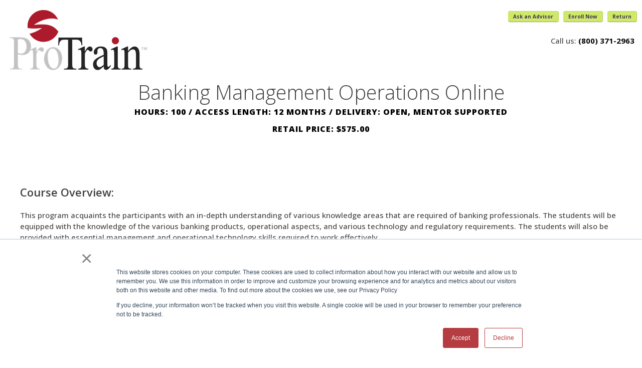

--- FILE ---
content_type: text/html; charset=utf-8
request_url: https://protrain.testkb.com/connect-anytime-online/catalog/course-description/banking-management-operations--online/486/1
body_size: 34476
content:


<!DOCTYPE html>

<html xmlns="http://www.w3.org/1999/xhtml">
<head><title>
	Banking Management Operations  Online
</title><meta name="viewport" content="width=device-width, initial-scale=1, maximum-scale=1" /><link rel="icon" type="image/x-icon" href="../../../../../images/favicon.ico" />
    <link rel="stylesheet" type="text/css" href="../../../../../css/base.css" />
    <link href="../../../../../css/custom.css" rel="stylesheet" />
    <link rel="stylesheet" type="text/css" href="../../../../../css/coursedescription.css" />
    <link rel="stylesheet" href="../../../../../css/bootstrap.css" /><link rel="stylesheet" href="../../../../../css/bootstrap-responsive.css" />
    <style type="text/css">
        .modalBackground
        {
            background-color: Black;
            filter: alpha(opacity=90);
            opacity: 0.8;
        }
        .modalPopup
        {
            background-color: #FFFFFF;
            border-width: 1px;
            border-style: solid;
            border-color: black;
            width: 455px;
            height: 440px;
            text-align: left;
        }
        .recap {
            width: 300px;
            display: inline-block;
            margin-right: 5px;
            vertical-align: top;
        }
    </style>
    <link href="https://maxcdn.bootstrapcdn.com/font-awesome/4.7.0/css/font-awesome.min.css" rel="stylesheet" type="text/css" />
    <script type="text/javascript">
        var refreshImg = '../../../../../images/refresh.png';
        var postBack = '../../../../../AJAX/enroll-email.aspx';
    </script>
    <script src="../../../../../js/jquery-1.11.js"></script>
    <script type="text/javascript" src="../../../../../js/bootstrap.js"></script>
    <script type="text/javascript" src="../../../../../js/realperson.js"></script>
    <link href="https://www.6and28.com/paper-collapse.css" rel="stylesheet" /><script src="https://www.6and28.com/paper-collapse.min.js"></script>
    <script src="../../../../../js/coursedescription.js"></script>     
    <script src="https://www.google.com/recaptcha/api.js?onload=onloadCallback&render=explicit" async defer></script>
    <script>(function (w, d, s, l, i) {
        w[l] = w[l] || []; w[l].push({
            'gtm.start':
                new Date().getTime(), event: 'gtm.js'
        }); var f = d.getElementsByTagName(s)[0],
            j = d.createElement(s), dl = l != 'dataLayer' ? '&l=' + l : ''; j.async = true; j.src =
                'https://www.googletagmanager.com/gtm.js?id=' + i + dl; f.parentNode.insertBefore(j, f);
        })(window, document, 'script', 'dataLayer', 'GTM-P7KQRL7');
    </script>
<script>
    window.checkoutTracking = window.checkoutTracking || (function () {
        window.dataLayer = window.dataLayer || [];

        function pushEvent(eventName, details, url) {
            var callback = function () {
                if (typeof url !== 'undefined') {
                    window.location = url;
                }
            };
            var eventData = Object.assign({ event: eventName }, details || {}, { conversionCallback: callback });
            window.dataLayer.push(eventData);
            return false;
        }

        return {
            addToCart: function (item_id, item_name, item_list_name, item_variant, price) {
                const gitem = { item_id, item_name, item_list_name, item_variant, price };
                console.log('add to cart', gitem);
                window.dataLayer.push({
                    event: 'add_to_cart',
                    items: [gitem]
                });
            },

            viewItem: function (item_id, item_name, item_variant, price) {
                const gitem = { item_id, item_name, item_variant, price };
                console.log('view item', gitem);
                window.dataLayer.push({
                    event: 'view_item',
                    items: [gitem]
                });
            }
        };
    })();
</script>    <script>
        $(function () {
            $(".collapse-card").paperCollapse();
        });
    </script>

    <script type="text/javascript">
        var added = false;
        var rcc = '';
        window.onbeforeunload = function () {
            if (opener != null) {
                if (added == true) {
                    opener.Refresh();
                }
            }
        }
        function pageLoad() {
            if (document.cookie && document.cookie != '') {
                var split = document.cookie.split(';');
                for (var i = 0; i < split.length; i++) {
                    var name_value = split[i].split("=");
                    name_value[0] = name_value[0].replace(/^ /, '');
                    if (name_value[0].indexOf('visitor_id') > -1 && name_value[0].indexOf('-hash') == -1) {
                        $('#hfPardot').val(decodeURIComponent(name_value[1]));
                    }
                }
            }
        }
        function ShowMsg() {
            $('#addedtocart').modal({ show: true, closeOnEscape: true });
            added = true;
        }
        function AddToCart(itemID) {
            var itemIDs = localStorage.getItem('itemIDs');
            if (itemIDs != null) {
                var itemArr = itemIDs.split(',');
                for (var i = 0; i < itemArr.length; i++) {
                    element = itemArr[i];
                }
                itemArr.push('486');
                var s = itemArr + "";
                localStorage.setItem('itemIDs', s);
            }
            else {
                localStorage.setItem('itemIDs', '486');
            }
        }
        function RequestEnroll(courseID, courseName, coursePTCode) {
            //$('#btnResetPanels').click();
            $('#pnlEnrollWaiting').css('display', 'none');
            $("#hfCourseID").val(courseID);
            $("#hfCourseName").val(courseName);
            $("#hfCoursePTCode").val(coursePTCode);
            $("#hfCategoryID").val('');
            $("#requestenroll").css("z-index", "1500");
        }
        function EnrollButton() {
            if (Page_ClientValidate("vgRequestEnroll")) {
                $('#pnlEnrollWaiting').css('display', 'block');
            }
            if (phonenumber($('#ePhone').val()) == false) {
                v = 0;
                vMsg += '&nbsp;&nbsp;* Please enter a valid phone number.<br>';
                $('#veml').css('display', 'inline');
            }
        }
        function ValidPhone(sender, args) {
            var pn = $('#txtPhone').val();
            pn = pn.replace(/\D/g, '');
            var phoneno = /^\d{10}$/;
            args.IsValid = /^\d{10}$/.test(pn);
        }
        function phonenumber(inputtxt) {
            inputtxt = inputtxt.replace(/\D/g, '');
            console.debug(inputtxt);
            var phoneno = /^\d{10}$/;
            return /^\d{10}$/.test(inputtxt)
        }
        function ValidateOptInList(source, args) {

            var chkListModules = document.getElementById('ckBoxOptIns');
            var chkListinputs = chkListModules.getElementsByTagName("input");
            for (var i = 0; i < chkListinputs.length; i++) {
                if (chkListinputs[i].checked) {
                    args.IsValid = true;
                    return;
                }
            }
            args.IsValid = false;
        }
        function Email_Validate(sender, args) {
            var email = $('#txtEmail').val();
            var valemail = $.ajax({
                type: 'POST',
                async: false,
                url: '/AJAX/validate-email.aspx',
                data: { 'email': email },
                dataType: 'json',
                success: function (json) {
                    if (json == true) {
                        args.IsValid = true;
                    }
                    else {
                        args.IsValid = false;
                    }
                }
            });
        }
        function Real2_Validate(sender, args) {
            var real = $('#real2').val();
            var hash = $('.realperson-hash').val()
            var sendmail = $.ajax({
                type: 'POST',
                async: false,
                url: '/AJAX/validate-real.aspx',
                data: { 'real': real, 'hash': hash },
                dataType: 'json',
                success: function (json) {
                    if (json.code == "ok") {
                        args.IsValid = true;
                    }
                    else {
                        args.IsValid = true;
                    }
                }
            });
        }
        function InfoButton() {
            if (Page_ClientValidate("vgRequestEnroll")) {
                document.getElementById('btnRequestEnroll').disabled = true;
                console.log(window.location.href);
                gtag_report_conversion(window.location.href);
            }
        }
        function BackButton() {
            console.log(document.referrer);
            if (document.referrer != ""){
                window.location = document.referrer;
            }
            else {
                var urlSplit = window.location.href.split("/");
                console.log(urlSplit.length);
                console.log(urlSplit[0]);
                console.log(urlSplit[2]);
                console.log(urlSplit[3]);
                console.log(urlSplit[4]);
                console.log(urlSplit[0] + "//" + urlSplit[2] + "/" + urlSplit[3] + "/" + urlSplit[4]);
                window.location = urlSplit[0] + "//" + urlSplit[2] + "/" + urlSplit[3] + "/" + urlSplit[4];
            }
        }
    </script>
    <script type="text/javascript">

        var onloadCallback = function () {
            grecaptcha.render('recap', {
                'sitekey': '6Lf3J0EUAAAAAOtwavHAV_w2Cyyccb2tmjNyXG3f',
                'callback': verifyCallback,
                'expired-callback': resetCallback
            });
        };
        var verifyCallback = function (response) {
            rcc = response;
            $('#txtRecap').val(response);
            Page_ClientValidate("vgRequestEnroll");
        };
        var resetCallback = function () {
            grecaptcha.reset();
            $('#txtRecap').val('');
            rcc = '';
        };
        /*
        var captchaContainer = grecaptcha.render('recap', {
            'sitekey': '6Lf3J0EUAAAAAOtwavHAV_w2Cyyccb2tmjNyXG3f',
            'callback': verifyCallback,
            'expired-callback': resetCallback
        });
        var resetCallback = function () {
            grecaptcha.reset(captchaContainer);
            rcc = '';
            alert(rcc);
        }
        var verifyCallback = function (response) {
            rcc = response;
            alert(rcc);
        };
        */
        function cartReturn() {
            if (window.opener == null) {
                window.location.href = '/my-cart'; return false;
            } else {
                window.opener.location.href = '/my-cart'; window.close(); return false;
            }
        }
    </script>
    <style>
        table#ckBoxOptIns tr td {
            width:85px;
        }
        table#ckBoxOptIns tr td label {
            display: inline-block;
        }
    </style>
<meta name="description" content="This program acquaints the participants with an in-depth understanding of various knowledge areas that are required of banking professionals. The stu" /><meta name="keywords" content="Accounting, Banking, Management, Operations, Technology" /></head>
<body class="style-2">
    <div class="wrap-header"></div><!--/ .wrap-header-->
    <form method="post" action="./1" onsubmit="javascript:return WebForm_OnSubmit();" id="form1">
<div class="aspNetHidden">
<input type="hidden" name="__EVENTTARGET" id="__EVENTTARGET" value="" />
<input type="hidden" name="__EVENTARGUMENT" id="__EVENTARGUMENT" value="" />
<input type="hidden" name="__VIEWSTATE" id="__VIEWSTATE" value="NEo6a/N4QPtzqCBUfAaRR/rqJBtk2NT5Zf4citOtAt6D2WhGyORvQFrO4rbxUxKIau9yACmkHDkisjPetssSRUPszmjgoeWL3pkj417rpDbjXw3HC+JKkpx4rND4Eu1kGqjLNy2qmek7NMKgtqZeEUetvXke6YqZxoXfZBTUk3tgB9+kpau2s+b8KO/TiqXlkvyKHdoVvVnLxCCJVou2qkAuHp6GN0kLhDMQE0UpjOY=" />
</div>

<script type="text/javascript">
//<![CDATA[
var theForm = document.forms['form1'];
if (!theForm) {
    theForm = document.form1;
}
function __doPostBack(eventTarget, eventArgument) {
    if (!theForm.onsubmit || (theForm.onsubmit() != false)) {
        theForm.__EVENTTARGET.value = eventTarget;
        theForm.__EVENTARGUMENT.value = eventArgument;
        theForm.submit();
    }
}
//]]>
</script>


<script src="/WebResource.axd?d=pynGkmcFUV13He1Qd6_TZKIM-XpF6pEBQQX0gDXzWLdzRII5Du6HizDlUdmy2Qb17JoWjPrMC-mn5t5l_WnHeQ2&amp;t=638901627720898773" type="text/javascript"></script>


<script src="/ScriptResource.axd?d=nv7asgRUU0tRmHNR2D6t1I_9U58vwdjqePSgOVsSvAEmh4wSN_xeUt8rYzP40869QEBlDkByh8VSyHeHn9cNsdAC3x7ZHJMLb9HbSl0Nx2JE4l_kkLG6d2USvZ7HpvUTQNw6g9DxoxdYwvBozTbssw2&amp;t=ffffffffe6692900" type="text/javascript"></script>
<script src="/ScriptResource.axd?d=NJmAwtEo3Ipnlaxl6CMhvknmROXaBKdi4eOnJpoLSarX-w_9kzGwfybg5-PaEWXzNfSPieI8FBKiADg1Hzq1y1cKiaU_WqSjAy1N6JT0rysI-N2E2rv5Tt2kmbuevm9pjdgzpDw1JaX6tYeWa7JyigOOyBpuZMf5-FiA672JThA1&amp;t=32e5dfca" type="text/javascript"></script>
<script src="/ScriptResource.axd?d=dwY9oWetJoJoVpgL6Zq8OKWr6U9L3VQmv-P0J-C22lJ61iCOkod7ExCofAvw8cAiQloC4QwKJKQhap_oh_WPmHbfYyBcHWF1Qv1jL4m_1gGZ5Rj6eR2H-KVvxJLb2H1ZNC2JRgE0Afo7MMzOO546fWT5lRdaTiUNNBP6TUyYUEs1&amp;t=32e5dfca" type="text/javascript"></script>
<script type="text/javascript">
//<![CDATA[
function WebForm_OnSubmit() {
if (typeof(ValidatorOnSubmit) == "function" && ValidatorOnSubmit() == false) return false;
return true;
}
//]]>
</script>

<div class="aspNetHidden">

	<input type="hidden" name="__VIEWSTATEGENERATOR" id="__VIEWSTATEGENERATOR" value="F4ADE516" />
	<input type="hidden" name="__EVENTVALIDATION" id="__EVENTVALIDATION" value="+pHe4u+kw/rJccqcAUbuZAW/bW9oLqHP0Lxy2/osdqvDm41gE8tJIE27yWfP1KDdwPiloAYSWwfTXRb1Ob3o0qRDD/N04benuMv//rqeCZ3+ON8sFa6AHHjiq+3KgbxWtaveQ6gEABzm3FhDXVYFfi2SMJeOK0Cub2/Wpd38lyRcG7HBgFPb72Z9cD6m7MYFJXSfPdi24JHQOZ5XTxxcxqgOou/vFTHm9mjZcLkT1RmAkNMdylrbb9ULdQ+QRI3YMV8Hs8vdHipwrkbAVHL57C+i6XLvSkeELFUjc1ckQ7NLrYI7oke3PYdQV5fP/Qj2jztx5cBH0NlcVxnlKBo8AJ39yKIZBONHmyomt/zGMkUlJI7+BloO0WE/UCexmp3JtSlDfJNi+AqKEoFSxu21aUslECyCEvLBrHPSqFVzAGxDZ6ksHxpd+OmiZD99oU9pOA4PIX7YGRncChDmIFUVXdgJ0/CkqU/f2yMEV/z6RQg=" />
</div>
    <div class="wrap">
        <script type="text/javascript">
//<![CDATA[
Sys.WebForms.PageRequestManager._initialize('ScriptManager1', 'form1', ['tUpdatePanel2','UpdatePanel2'], [], [], 90, '');
//]]>
</script>

    <input type="hidden" name="hfPardot" id="hfPardot" />
    <header id="header" class="clearfix">
		
		<a href="#" id="logo"><img id="imgLogo" src="../../../../../images/schools/1.png" /></a>
		<div id="share" style="position: absolute;right: 10px; top: 20px;">
            <div id="pnlEnroll" style="display:inline;">
	
                <a href="#requestenroll" role="button" class="mobile btn fixed" style="text-decoration: none;" data-toggle="modal" data-id="cus" onclick="RequestEnroll('','','')">Ask an Advisor</a>
            
</div>
            <a onclick="AddToCart();" id="btnAddCart" class="mobile btn fixed" href="javascript:__doPostBack(&#39;btnAddCart&#39;,&#39;&#39;)" style="text-decoration: none;">Enroll Now</a>
            
            <img src="../../../../../images/print-btn.png" style="vertical-align: middle;height:20px;" alt="Print" onclick="$('#enrollForm').css('display', 'none'); window.print();" />
            <a id="hlReturn" class="mobile btn fixed" onclick="BackButton();" style="text-decoration: none;">Return</a>
        </div>
        <div id="pnlPhone" style="position: absolute;right:10px;top: 70px;padding-right: 5px;">
	
            <aside class="ribbon">Call us: <a id="hlPhone" href="tel:800-371-2963">(800) 371-2963</a></aside>
        
</div>
        <!--
        <div id="pnlPhone" style="position: absolute;right: 5%;top: 50px;padding-right: 5px;">
        <aside class="ribbon">Call us: <a id="hlPhone" href="tel:800-371-2963" style="
        color: #fff;">(800) 371-2963</a></aside>      
        </div>
        -->

        
        <input type="hidden" name="hfCourseID" id="hfCourseID" value="486" />

	</header><!--/ #header-->


        <section class="container clearfix">
        
        <br><h1>Banking Management Operations  Online</h1><h6 style="line-height: 17px; margin-bottom:0; margin-top: 14px;">Hours: 100 / Access Length: 12 Months / Delivery: Open, Mentor Supported<br/><br />Retail Price: $575.00</h6><br><h4 style="margin-top:40px;">Course Overview:</h4>
<p>This program acquaints the participants with an in-depth understanding of various knowledge areas that are required of banking professionals. The students will be equipped with the knowledge of the various banking products, operational aspects, and various technology and regulatory requirements. The students will also be provided with essential management and operational technology skills required to work effectively. <br />
</p>
<h5>The key knowledge areas are:</h5>
<ul>
  <li>Banking essentials</li>
  <li> Banking products</li>
  <li> Foreign Exchange Management</li>
  <li> Trade Finance</li>
  <li> Operational aspects</li>
  <li> Banking technology</li>
  <li> Regulatory environment<br />
  </li>
</ul>
<h5>Banking essentials</h5>
<ul>
  <li>    An overview of the financial system</li>
  <li> Role of banks</li>
  <li> How banks operate (From managing assets to managing liabilities)</li>
  <li> Understanding the relationship between a bank and customer</li>
  <li> Types of customers</li>
  <li> Types of bank accounts </li>
  <li> Negotiable instruments (Checks, bills of exchange, etc.)<br />
  </li>
</ul>
<h5>Banking products and services:</h5>
<ul>
  <li>    Consumer lending products</li>
  <li> Consumer credit terminology</li>
  <li> Overview of lending process</li>
  <li> Various product features and benefits  </li>
</ul>
<h5>Deposit Products:</h5>
<ul>
  <li>Various product features and benefits</li>
  <li> Credit Card Operations</li>
  <li> Fee-based banking services</li>
  <li> Services such as Demat accounts</li>
  <li> Financial planning products/services</li>
</ul>
<h5>Foreign Exchange Management:</h5>
<ul>
  <li>    Overview of Foreign Exchange Markets</li>
  <li> Foreign Exchange Dealings</li>
  <li> Exchange Rate Mechanisms</li>
  <li> Foreign Exchange Operations<br />
  </li>
</ul>
<h5>Trade Finance:</h5>
<ul>
  <li>International Trade Services</li>
  <li> Modes of International Trade</li>
  <li> Documentary Credit</li>
  <li> Documentary Collections</li>
  <li> Important Trade Documents</li>
  <li> Trade Finance</li>
  <li> Risks in International Trade</li>
</ul>
<h5>Operational Aspects: </h5>
<ul>
  <li>Book Keeping and Accounting</li>
  <li> Teller Functions</li>
</ul>
<h5>Banking technology:</h5>
<ul>
  <li>    Overview of banking technology/software</li>
  <li> Using technology for speed, efficiency and accuracy</li>
  <li> Electronic banking services and emerging trends</li>
  <li> Plastic Wallet Technology</li>
  <li> Tools for managing customer data</li>
  <li> Security Issues and Systems Audit</li>
  <li> Training/simulation of an actual banking software</li>
</ul>
<h5>Regulatory environment:</h5>
<ul>
  <li>    Regulatory Framework for Banking</li>
  <li> Know Your Customer/Anti-money Laundering Guidelines</li>
  <li> Regulatory Framework for International Trade</li>
</ul>
<h5>Project:</h5>
<ul>
  <li>An independent research assignment, which will demonstrate their knowledge and competence in bank operations</li>
</ul>
<h5>Course Highlights:</h5>
<ul>
  <li>Introduction to banking</li>
  <li> Banker Customer Relationship</li>
  <li> Types of Customers and Their Accounts</li>
  <li> Negotiable Instruments and Related Matters</li>
  <li> Overview of Deposit Function </li>
  <li> Demand Deposits </li>
  <li> Time Deposits </li>
  <li> Types of Deposits - Advantages and Disadvantages </li>
  <li> Overview of Credit Function </li>
  <li> Principles and Practice of Lending </li>
  <li> Financial Analysis for Lending </li>
  <li> Securities for Lending </li>
  <li> Credit Documentation and Sanctioning </li>
  <li> Credit Monitoring and Loan Recovery </li>
  <li> Asset Categorization </li>
  <li> Credit Card Operations </li>
  <li> Dematerialization and Other Services </li>
  <li> Introduction to Bookkeeping and Accounting </li>
  <li> Practice of Bookkeeping in Banks </li>
  <li> Final Statements of Accounts of Banks </li>
  <li> Foreign Exchange Remittance-I </li>
  <li> Foreign Exchange Remittance-II </li>
  <li> Foreign Exchange Transactions </li>
  <li> Introduction to Marketing </li>
  <li> Marketing of Bank Services </li>
  <li> Customer Relationship Management </li>
  <li> Payment and Settlement System </li>
  <li> Electronic Transfer of Funds </li>
  <li> Teller Functions</li>
  <li> Risk Management Principles </li>
  <li> Operational Risk Management </li>
  <li> Credit Risk Management </li>
  <li> Internal Controls in Banks </li>
  <li> Banking Technology </li>
  <li> Trade Finance - I </li>
  <li> Trade Finance-II </li>
  <li> Know Your Customer</li>
  <li> HRM in Bank Branches</li>
</ul>
<h5>E-learning Features</h5>
<p>Exhaustive theoretical material supplemented with contemporary case studies </p>
<h5>  Learner friendly courses with:</h5>
<ul>
  <li>Formulae, definitions and concise summaries </li>
  <li> Interactive simulations </li>
  <li> Solved examples, practice exercises and quizzes </li>
  <li> Mock exams from proprietary database</li>
  <li> Timed tests in exam format </li>
  <li> Personalized results for self assessment</li>
  <li> Glossary, FAQs, Pocket Reference</li>
  <li> Valuable reference extracts <br />
  </li>
</ul>
<h5>Other features include: </h5>
<ul>
  <li>E-mail subject-matter expert</li>
  <li> Online with 24x7 customer support<br><h4>System Requirements:</h4><strong>System Requirements:</strong></br></br>
<strong>Internet Connectivity Requirements:</strong>
<ul>
	<li>Cable and DSL internet connections are recommended for the best experience.</li>
</ul>
<strong>Hardware Requirements:</strong>
<ul>
	<li>CPU: 1 GHz or higher</li>
	<li>RAM: 2 GB or higher</li>
	<li>Resolution: 1280 x 720 or higher</li>
	<li>Speakers / Headphones</li>
	<li>Microphone (Webinar / Live Online sessions)</li>
</ul>
<strong>Operating System Requirements:</strong>
<ul>
	<li>Microsoft Windows 7 or 10 (Home, Pro)</li>
	<li>Mac OSX 10 or higher.</li>
	<li>Latest Chrome OS</li>
	<li>Latest Linux Distributions</li>
</ul>
<p><strong>NOTE:</strong>  While we understand that our courses can be viewed on Android and iPhone devices, we do not recommend the use of these devices for our courses.  The size of these devices do not provide a good learning environment for students taking online or live online based courses.</p>
<strong>Web Browser Requirements:</strong>
<ul>
	<li>Latest Google Chrome is recommended for the best experience.</li>
	<li>Latest Mozilla FireFox</li>
	<li>Latest Microsoft Edge</li>
	<li>Latest Apple Safari</li>
</ul>
<strong>Basic Software Requirements (These are recommendations of software to use):</strong>
<ul>
	<li>Office suite software (Microsoft Office, OpenOffice, or LibreOffice)</li>
	<li>PDF reader program (Adobe Reader, FoxIt)</li>
	<li>Courses may require other software that is denoted in the above course outline.</li>
</ul>

            <br /><br />
            <center><strong>** The course outlines displayed on this website are subject to change at any time without prior notice. **</strong></center>
        </section>
    </div>


<div class="modal hide" id="addedtocart" tabindex="-1" role="dialog" aria-labelledby="myModalLabel" aria-hidden="true" style="display: hidden; width: 455px; height:288px; width: 440px;">
    <div class="modal-header">
        <button type="button" class="close" data-dismiss="modal" aria-hidden="true" onclick="CloseMobileModal();">×</button>
        <h3 id="H1">Added to Cart</h3>
    </div>
    <div class="modal-body" style="max-height:300px"><br />
        The course has been added to your cart.<br /><br />
        Use the MyCart button below to purchase the course and begin the enrollment process.<br /><br /><br />
        <div style="width: 100%; text-align:center;">
            <button class="btn" data-dismiss="modal" aria-hidden="true" onclick="window.close();">Close</button>

        <a href="#" class="btn" style="padding-top:6px;padding-bottom:7px;text-decoration:none;" onclick="cartReturn();">My Cart</a>
        </div>
    </div>
</div>


<div class="modal hide" id="requestenroll" tabindex="-1" role="dialog" aria-labelledby="myModalLabel" aria-hidden="true" style="display: hidden; width: 455px; height:500px; width: 440px;overflow:hidden;">
    <div id="UpdatePanel2">
	
    <input type="hidden" name="hfSchoolID" id="hfSchoolID" />
    <input type="hidden" name="hfCourseName" id="hfCourseName" />
    <input type="hidden" name="hfCoursePTCode" id="hfCoursePTCode" />
    <input type="hidden" name="hfCategoryID" id="hfCategoryID" />
        <input type="hidden" name="hfCourseID2" id="hfCourseID2" value="486" />

    <div class="modal-header">
        <button type="button" class="close" data-dismiss="modal" aria-hidden="true">×</button>
        <h3 id="H2">Ask an Advisor</h3>
    </div>
        <div id="pnlRequestEnroll">
		
        <div class="modal-body" style="max-height:526px; overflow: hidden !important;">
        <div id="pnlEnrollWaiting"  style="display:none; position: absolute; top: 0px; left: 0px; width: 100%; height: 267px; background-color: #000000; opacity: .50; z-index: 100;text-align: center; padding-top: 150px;"><img src='../../../../../images/loader.gif' /></div>

        <input name="txtFirstName" type="text" id="txtFirstName" placeholder="First Name" />
        <span id="rfvFirstName" style="visibility:hidden;">*</span><br />
        <input name="txtLastName" type="text" id="txtLastName" placeholder="Last Name" />
        <span id="rfvLastName" style="visibility:hidden;">*</span><br />
        <input name="txtEmail" id="txtEmail" type="email" placeholder="Email" />
        <span id="cvEmail" style="font-size:10px;visibility:hidden;">*</span>

        <span id="rfvEmail" style="visibility:hidden;">*</span><br />
        <input name="txtPhone" id="txtPhone" type="tel" placeholder="Phone Number" />
        <span id="CustomValidator2" style="visibility:hidden;">*</span>
        <span id="rfvTel" style="visibility:hidden;">*</span>
        
        <br />
        <label>Select at least one communication method:</label>
        <table id="ckBoxOptIns">
			<tr>
				<td><input id="ckBoxOptIns_0" type="checkbox" name="ckBoxOptIns$0" checked="checked" value="email" /><label for="ckBoxOptIns_0">Email</label></td><td><input id="ckBoxOptIns_1" type="checkbox" name="ckBoxOptIns$1" value="text" /><label for="ckBoxOptIns_1">Text</label></td><td><input id="ckBoxOptIns_2" type="checkbox" name="ckBoxOptIns$2" value="phone" /><label for="ckBoxOptIns_2">Phone</label></td>
			</tr>
		</table>
        <span id="cvmOptIns" style="display:none;visibility:hidden;">Select communication method(s).<br /></span>
        <br />
        <div id="recap" class="g-recaptcha" data-sitekey="6Lf3J0EUAAAAAOtwavHAV_w2Cyyccb2tmjNyXG3f" style="width: 300px;display: inline-block;vertical-align: top;"></div>
        <span>
            <span id="rfvRecap" style="visibility:hidden;">*</span><br />
            <input name="txtRecap" type="text" id="txtRecap" style="display:none;" />
        </span>
        
           
        <br />
            
        
        <input type="button" name="btnRequestEnroll" value="Ask an Advisor" onclick="InfoButton();WebForm_DoPostBackWithOptions(new WebForm_PostBackOptions(&quot;btnRequestEnroll&quot;, &quot;&quot;, true, &quot;vgRequestEnroll&quot;, &quot;&quot;, false, true))" id="btnRequestEnroll" />
        <div style="width: 160px; height: 90px; position: absolute;bottom: -14px; right: 22px; font-size: 10px; line-height: 12px;">
        <div id="vs" style="display:none;">

		</div>
        </div>
        
	</div>
        
    </div>
    <input type="submit" name="btnResetPanels" value="Button" id="btnResetPanels" style="display: none;" />
    <script type="text/javascript">
        $('.modal').appendTo($('#form1'));
    </script>
    
</div>
    
</div>
    
<script type="text/javascript">
//<![CDATA[
var Page_ValidationSummaries =  new Array(document.getElementById("vs"));
var Page_Validators =  new Array(document.getElementById("rfvFirstName"), document.getElementById("rfvLastName"), document.getElementById("cvEmail"), document.getElementById("rfvEmail"), document.getElementById("CustomValidator2"), document.getElementById("rfvTel"), document.getElementById("cvmOptIns"), document.getElementById("rfvRecap"));
//]]>
</script>

<script type="text/javascript">
//<![CDATA[
var rfvFirstName = document.all ? document.all["rfvFirstName"] : document.getElementById("rfvFirstName");
rfvFirstName.controltovalidate = "txtFirstName";
rfvFirstName.errormessage = "Please enter your first name.<br>";
rfvFirstName.validationGroup = "vgRequestEnroll";
rfvFirstName.evaluationfunction = "RequiredFieldValidatorEvaluateIsValid";
rfvFirstName.initialvalue = "";
var rfvLastName = document.all ? document.all["rfvLastName"] : document.getElementById("rfvLastName");
rfvLastName.controltovalidate = "txtLastName";
rfvLastName.errormessage = "Please enter your last name.<br>";
rfvLastName.validationGroup = "vgRequestEnroll";
rfvLastName.evaluationfunction = "RequiredFieldValidatorEvaluateIsValid";
rfvLastName.initialvalue = "";
var cvEmail = document.all ? document.all["cvEmail"] : document.getElementById("cvEmail");
cvEmail.controltovalidate = "txtEmail";
cvEmail.errormessage = "Please enter a valid email address.<br>";
cvEmail.validationGroup = "vgRequestEnroll";
cvEmail.evaluationfunction = "CustomValidatorEvaluateIsValid";
cvEmail.clientvalidationfunction = "Email_Validate";
var rfvEmail = document.all ? document.all["rfvEmail"] : document.getElementById("rfvEmail");
rfvEmail.controltovalidate = "txtEmail";
rfvEmail.errormessage = "Please enter your email.<br>";
rfvEmail.validationGroup = "vgRequestEnroll";
rfvEmail.evaluationfunction = "RequiredFieldValidatorEvaluateIsValid";
rfvEmail.initialvalue = "";
var CustomValidator2 = document.all ? document.all["CustomValidator2"] : document.getElementById("CustomValidator2");
CustomValidator2.controltovalidate = "txtPhone";
CustomValidator2.errormessage = "Please enter a valid phone number";
CustomValidator2.validationGroup = "vgRequestEnroll";
CustomValidator2.evaluationfunction = "CustomValidatorEvaluateIsValid";
CustomValidator2.clientvalidationfunction = "ValidPhone";
var rfvTel = document.all ? document.all["rfvTel"] : document.getElementById("rfvTel");
rfvTel.controltovalidate = "txtPhone";
rfvTel.errormessage = "Please enter your phone number.<br>";
rfvTel.validationGroup = "vgRequestEnroll";
rfvTel.evaluationfunction = "RequiredFieldValidatorEvaluateIsValid";
rfvTel.initialvalue = "";
var cvmOptIns = document.all ? document.all["cvmOptIns"] : document.getElementById("cvmOptIns");
cvmOptIns.errormessage = "Select communication method(s).<br />";
cvmOptIns.validationGroup = "vgRequestEnroll";
cvmOptIns.evaluationfunction = "CustomValidatorEvaluateIsValid";
cvmOptIns.clientvalidationfunction = "ValidateOptInList";
var rfvRecap = document.all ? document.all["rfvRecap"] : document.getElementById("rfvRecap");
rfvRecap.controltovalidate = "txtRecap";
rfvRecap.errormessage = "Please check Recaptcha box.<br>";
rfvRecap.validationGroup = "vgRequestEnroll";
rfvRecap.evaluationfunction = "RequiredFieldValidatorEvaluateIsValid";
rfvRecap.initialvalue = "";
var vs = document.all ? document.all["vs"] : document.getElementById("vs");
vs.displaymode = "SingleParagraph";
vs.validationGroup = "vgRequestEnroll";
//]]>
</script>


<script type="text/javascript">
//<![CDATA[
checkoutTracking.viewItem('PTFIN2006','Banking Management Operations  Online','','Courses','575.00');
var Page_ValidationActive = false;
if (typeof(ValidatorOnLoad) == "function") {
    ValidatorOnLoad();
}

function ValidatorOnSubmit() {
    if (Page_ValidationActive) {
        return ValidatorCommonOnSubmit();
    }
    else {
        return true;
    }
}
        
(function(id) {
    var e = document.getElementById(id);
    if (e) {
        e.dispose = function() {
            Array.remove(Page_ValidationSummaries, document.getElementById(id));
        }
        e = null;
    }
})('vs');

document.getElementById('rfvFirstName').dispose = function() {
    Array.remove(Page_Validators, document.getElementById('rfvFirstName'));
}

document.getElementById('rfvLastName').dispose = function() {
    Array.remove(Page_Validators, document.getElementById('rfvLastName'));
}

document.getElementById('cvEmail').dispose = function() {
    Array.remove(Page_Validators, document.getElementById('cvEmail'));
}

document.getElementById('rfvEmail').dispose = function() {
    Array.remove(Page_Validators, document.getElementById('rfvEmail'));
}

document.getElementById('CustomValidator2').dispose = function() {
    Array.remove(Page_Validators, document.getElementById('CustomValidator2'));
}

document.getElementById('rfvTel').dispose = function() {
    Array.remove(Page_Validators, document.getElementById('rfvTel'));
}

document.getElementById('cvmOptIns').dispose = function() {
    Array.remove(Page_Validators, document.getElementById('cvmOptIns'));
}

document.getElementById('rfvRecap').dispose = function() {
    Array.remove(Page_Validators, document.getElementById('rfvRecap'));
}
//]]>
</script>
</form>
</body>
</html>


--- FILE ---
content_type: text/html; charset=utf-8
request_url: https://www.google.com/recaptcha/api2/anchor?ar=1&k=6Lf3J0EUAAAAAOtwavHAV_w2Cyyccb2tmjNyXG3f&co=aHR0cHM6Ly9wcm90cmFpbi50ZXN0a2IuY29tOjQ0Mw..&hl=en&v=N67nZn4AqZkNcbeMu4prBgzg&size=normal&anchor-ms=20000&execute-ms=30000&cb=lv6zgfr1a0tf
body_size: 49336
content:
<!DOCTYPE HTML><html dir="ltr" lang="en"><head><meta http-equiv="Content-Type" content="text/html; charset=UTF-8">
<meta http-equiv="X-UA-Compatible" content="IE=edge">
<title>reCAPTCHA</title>
<style type="text/css">
/* cyrillic-ext */
@font-face {
  font-family: 'Roboto';
  font-style: normal;
  font-weight: 400;
  font-stretch: 100%;
  src: url(//fonts.gstatic.com/s/roboto/v48/KFO7CnqEu92Fr1ME7kSn66aGLdTylUAMa3GUBHMdazTgWw.woff2) format('woff2');
  unicode-range: U+0460-052F, U+1C80-1C8A, U+20B4, U+2DE0-2DFF, U+A640-A69F, U+FE2E-FE2F;
}
/* cyrillic */
@font-face {
  font-family: 'Roboto';
  font-style: normal;
  font-weight: 400;
  font-stretch: 100%;
  src: url(//fonts.gstatic.com/s/roboto/v48/KFO7CnqEu92Fr1ME7kSn66aGLdTylUAMa3iUBHMdazTgWw.woff2) format('woff2');
  unicode-range: U+0301, U+0400-045F, U+0490-0491, U+04B0-04B1, U+2116;
}
/* greek-ext */
@font-face {
  font-family: 'Roboto';
  font-style: normal;
  font-weight: 400;
  font-stretch: 100%;
  src: url(//fonts.gstatic.com/s/roboto/v48/KFO7CnqEu92Fr1ME7kSn66aGLdTylUAMa3CUBHMdazTgWw.woff2) format('woff2');
  unicode-range: U+1F00-1FFF;
}
/* greek */
@font-face {
  font-family: 'Roboto';
  font-style: normal;
  font-weight: 400;
  font-stretch: 100%;
  src: url(//fonts.gstatic.com/s/roboto/v48/KFO7CnqEu92Fr1ME7kSn66aGLdTylUAMa3-UBHMdazTgWw.woff2) format('woff2');
  unicode-range: U+0370-0377, U+037A-037F, U+0384-038A, U+038C, U+038E-03A1, U+03A3-03FF;
}
/* math */
@font-face {
  font-family: 'Roboto';
  font-style: normal;
  font-weight: 400;
  font-stretch: 100%;
  src: url(//fonts.gstatic.com/s/roboto/v48/KFO7CnqEu92Fr1ME7kSn66aGLdTylUAMawCUBHMdazTgWw.woff2) format('woff2');
  unicode-range: U+0302-0303, U+0305, U+0307-0308, U+0310, U+0312, U+0315, U+031A, U+0326-0327, U+032C, U+032F-0330, U+0332-0333, U+0338, U+033A, U+0346, U+034D, U+0391-03A1, U+03A3-03A9, U+03B1-03C9, U+03D1, U+03D5-03D6, U+03F0-03F1, U+03F4-03F5, U+2016-2017, U+2034-2038, U+203C, U+2040, U+2043, U+2047, U+2050, U+2057, U+205F, U+2070-2071, U+2074-208E, U+2090-209C, U+20D0-20DC, U+20E1, U+20E5-20EF, U+2100-2112, U+2114-2115, U+2117-2121, U+2123-214F, U+2190, U+2192, U+2194-21AE, U+21B0-21E5, U+21F1-21F2, U+21F4-2211, U+2213-2214, U+2216-22FF, U+2308-230B, U+2310, U+2319, U+231C-2321, U+2336-237A, U+237C, U+2395, U+239B-23B7, U+23D0, U+23DC-23E1, U+2474-2475, U+25AF, U+25B3, U+25B7, U+25BD, U+25C1, U+25CA, U+25CC, U+25FB, U+266D-266F, U+27C0-27FF, U+2900-2AFF, U+2B0E-2B11, U+2B30-2B4C, U+2BFE, U+3030, U+FF5B, U+FF5D, U+1D400-1D7FF, U+1EE00-1EEFF;
}
/* symbols */
@font-face {
  font-family: 'Roboto';
  font-style: normal;
  font-weight: 400;
  font-stretch: 100%;
  src: url(//fonts.gstatic.com/s/roboto/v48/KFO7CnqEu92Fr1ME7kSn66aGLdTylUAMaxKUBHMdazTgWw.woff2) format('woff2');
  unicode-range: U+0001-000C, U+000E-001F, U+007F-009F, U+20DD-20E0, U+20E2-20E4, U+2150-218F, U+2190, U+2192, U+2194-2199, U+21AF, U+21E6-21F0, U+21F3, U+2218-2219, U+2299, U+22C4-22C6, U+2300-243F, U+2440-244A, U+2460-24FF, U+25A0-27BF, U+2800-28FF, U+2921-2922, U+2981, U+29BF, U+29EB, U+2B00-2BFF, U+4DC0-4DFF, U+FFF9-FFFB, U+10140-1018E, U+10190-1019C, U+101A0, U+101D0-101FD, U+102E0-102FB, U+10E60-10E7E, U+1D2C0-1D2D3, U+1D2E0-1D37F, U+1F000-1F0FF, U+1F100-1F1AD, U+1F1E6-1F1FF, U+1F30D-1F30F, U+1F315, U+1F31C, U+1F31E, U+1F320-1F32C, U+1F336, U+1F378, U+1F37D, U+1F382, U+1F393-1F39F, U+1F3A7-1F3A8, U+1F3AC-1F3AF, U+1F3C2, U+1F3C4-1F3C6, U+1F3CA-1F3CE, U+1F3D4-1F3E0, U+1F3ED, U+1F3F1-1F3F3, U+1F3F5-1F3F7, U+1F408, U+1F415, U+1F41F, U+1F426, U+1F43F, U+1F441-1F442, U+1F444, U+1F446-1F449, U+1F44C-1F44E, U+1F453, U+1F46A, U+1F47D, U+1F4A3, U+1F4B0, U+1F4B3, U+1F4B9, U+1F4BB, U+1F4BF, U+1F4C8-1F4CB, U+1F4D6, U+1F4DA, U+1F4DF, U+1F4E3-1F4E6, U+1F4EA-1F4ED, U+1F4F7, U+1F4F9-1F4FB, U+1F4FD-1F4FE, U+1F503, U+1F507-1F50B, U+1F50D, U+1F512-1F513, U+1F53E-1F54A, U+1F54F-1F5FA, U+1F610, U+1F650-1F67F, U+1F687, U+1F68D, U+1F691, U+1F694, U+1F698, U+1F6AD, U+1F6B2, U+1F6B9-1F6BA, U+1F6BC, U+1F6C6-1F6CF, U+1F6D3-1F6D7, U+1F6E0-1F6EA, U+1F6F0-1F6F3, U+1F6F7-1F6FC, U+1F700-1F7FF, U+1F800-1F80B, U+1F810-1F847, U+1F850-1F859, U+1F860-1F887, U+1F890-1F8AD, U+1F8B0-1F8BB, U+1F8C0-1F8C1, U+1F900-1F90B, U+1F93B, U+1F946, U+1F984, U+1F996, U+1F9E9, U+1FA00-1FA6F, U+1FA70-1FA7C, U+1FA80-1FA89, U+1FA8F-1FAC6, U+1FACE-1FADC, U+1FADF-1FAE9, U+1FAF0-1FAF8, U+1FB00-1FBFF;
}
/* vietnamese */
@font-face {
  font-family: 'Roboto';
  font-style: normal;
  font-weight: 400;
  font-stretch: 100%;
  src: url(//fonts.gstatic.com/s/roboto/v48/KFO7CnqEu92Fr1ME7kSn66aGLdTylUAMa3OUBHMdazTgWw.woff2) format('woff2');
  unicode-range: U+0102-0103, U+0110-0111, U+0128-0129, U+0168-0169, U+01A0-01A1, U+01AF-01B0, U+0300-0301, U+0303-0304, U+0308-0309, U+0323, U+0329, U+1EA0-1EF9, U+20AB;
}
/* latin-ext */
@font-face {
  font-family: 'Roboto';
  font-style: normal;
  font-weight: 400;
  font-stretch: 100%;
  src: url(//fonts.gstatic.com/s/roboto/v48/KFO7CnqEu92Fr1ME7kSn66aGLdTylUAMa3KUBHMdazTgWw.woff2) format('woff2');
  unicode-range: U+0100-02BA, U+02BD-02C5, U+02C7-02CC, U+02CE-02D7, U+02DD-02FF, U+0304, U+0308, U+0329, U+1D00-1DBF, U+1E00-1E9F, U+1EF2-1EFF, U+2020, U+20A0-20AB, U+20AD-20C0, U+2113, U+2C60-2C7F, U+A720-A7FF;
}
/* latin */
@font-face {
  font-family: 'Roboto';
  font-style: normal;
  font-weight: 400;
  font-stretch: 100%;
  src: url(//fonts.gstatic.com/s/roboto/v48/KFO7CnqEu92Fr1ME7kSn66aGLdTylUAMa3yUBHMdazQ.woff2) format('woff2');
  unicode-range: U+0000-00FF, U+0131, U+0152-0153, U+02BB-02BC, U+02C6, U+02DA, U+02DC, U+0304, U+0308, U+0329, U+2000-206F, U+20AC, U+2122, U+2191, U+2193, U+2212, U+2215, U+FEFF, U+FFFD;
}
/* cyrillic-ext */
@font-face {
  font-family: 'Roboto';
  font-style: normal;
  font-weight: 500;
  font-stretch: 100%;
  src: url(//fonts.gstatic.com/s/roboto/v48/KFO7CnqEu92Fr1ME7kSn66aGLdTylUAMa3GUBHMdazTgWw.woff2) format('woff2');
  unicode-range: U+0460-052F, U+1C80-1C8A, U+20B4, U+2DE0-2DFF, U+A640-A69F, U+FE2E-FE2F;
}
/* cyrillic */
@font-face {
  font-family: 'Roboto';
  font-style: normal;
  font-weight: 500;
  font-stretch: 100%;
  src: url(//fonts.gstatic.com/s/roboto/v48/KFO7CnqEu92Fr1ME7kSn66aGLdTylUAMa3iUBHMdazTgWw.woff2) format('woff2');
  unicode-range: U+0301, U+0400-045F, U+0490-0491, U+04B0-04B1, U+2116;
}
/* greek-ext */
@font-face {
  font-family: 'Roboto';
  font-style: normal;
  font-weight: 500;
  font-stretch: 100%;
  src: url(//fonts.gstatic.com/s/roboto/v48/KFO7CnqEu92Fr1ME7kSn66aGLdTylUAMa3CUBHMdazTgWw.woff2) format('woff2');
  unicode-range: U+1F00-1FFF;
}
/* greek */
@font-face {
  font-family: 'Roboto';
  font-style: normal;
  font-weight: 500;
  font-stretch: 100%;
  src: url(//fonts.gstatic.com/s/roboto/v48/KFO7CnqEu92Fr1ME7kSn66aGLdTylUAMa3-UBHMdazTgWw.woff2) format('woff2');
  unicode-range: U+0370-0377, U+037A-037F, U+0384-038A, U+038C, U+038E-03A1, U+03A3-03FF;
}
/* math */
@font-face {
  font-family: 'Roboto';
  font-style: normal;
  font-weight: 500;
  font-stretch: 100%;
  src: url(//fonts.gstatic.com/s/roboto/v48/KFO7CnqEu92Fr1ME7kSn66aGLdTylUAMawCUBHMdazTgWw.woff2) format('woff2');
  unicode-range: U+0302-0303, U+0305, U+0307-0308, U+0310, U+0312, U+0315, U+031A, U+0326-0327, U+032C, U+032F-0330, U+0332-0333, U+0338, U+033A, U+0346, U+034D, U+0391-03A1, U+03A3-03A9, U+03B1-03C9, U+03D1, U+03D5-03D6, U+03F0-03F1, U+03F4-03F5, U+2016-2017, U+2034-2038, U+203C, U+2040, U+2043, U+2047, U+2050, U+2057, U+205F, U+2070-2071, U+2074-208E, U+2090-209C, U+20D0-20DC, U+20E1, U+20E5-20EF, U+2100-2112, U+2114-2115, U+2117-2121, U+2123-214F, U+2190, U+2192, U+2194-21AE, U+21B0-21E5, U+21F1-21F2, U+21F4-2211, U+2213-2214, U+2216-22FF, U+2308-230B, U+2310, U+2319, U+231C-2321, U+2336-237A, U+237C, U+2395, U+239B-23B7, U+23D0, U+23DC-23E1, U+2474-2475, U+25AF, U+25B3, U+25B7, U+25BD, U+25C1, U+25CA, U+25CC, U+25FB, U+266D-266F, U+27C0-27FF, U+2900-2AFF, U+2B0E-2B11, U+2B30-2B4C, U+2BFE, U+3030, U+FF5B, U+FF5D, U+1D400-1D7FF, U+1EE00-1EEFF;
}
/* symbols */
@font-face {
  font-family: 'Roboto';
  font-style: normal;
  font-weight: 500;
  font-stretch: 100%;
  src: url(//fonts.gstatic.com/s/roboto/v48/KFO7CnqEu92Fr1ME7kSn66aGLdTylUAMaxKUBHMdazTgWw.woff2) format('woff2');
  unicode-range: U+0001-000C, U+000E-001F, U+007F-009F, U+20DD-20E0, U+20E2-20E4, U+2150-218F, U+2190, U+2192, U+2194-2199, U+21AF, U+21E6-21F0, U+21F3, U+2218-2219, U+2299, U+22C4-22C6, U+2300-243F, U+2440-244A, U+2460-24FF, U+25A0-27BF, U+2800-28FF, U+2921-2922, U+2981, U+29BF, U+29EB, U+2B00-2BFF, U+4DC0-4DFF, U+FFF9-FFFB, U+10140-1018E, U+10190-1019C, U+101A0, U+101D0-101FD, U+102E0-102FB, U+10E60-10E7E, U+1D2C0-1D2D3, U+1D2E0-1D37F, U+1F000-1F0FF, U+1F100-1F1AD, U+1F1E6-1F1FF, U+1F30D-1F30F, U+1F315, U+1F31C, U+1F31E, U+1F320-1F32C, U+1F336, U+1F378, U+1F37D, U+1F382, U+1F393-1F39F, U+1F3A7-1F3A8, U+1F3AC-1F3AF, U+1F3C2, U+1F3C4-1F3C6, U+1F3CA-1F3CE, U+1F3D4-1F3E0, U+1F3ED, U+1F3F1-1F3F3, U+1F3F5-1F3F7, U+1F408, U+1F415, U+1F41F, U+1F426, U+1F43F, U+1F441-1F442, U+1F444, U+1F446-1F449, U+1F44C-1F44E, U+1F453, U+1F46A, U+1F47D, U+1F4A3, U+1F4B0, U+1F4B3, U+1F4B9, U+1F4BB, U+1F4BF, U+1F4C8-1F4CB, U+1F4D6, U+1F4DA, U+1F4DF, U+1F4E3-1F4E6, U+1F4EA-1F4ED, U+1F4F7, U+1F4F9-1F4FB, U+1F4FD-1F4FE, U+1F503, U+1F507-1F50B, U+1F50D, U+1F512-1F513, U+1F53E-1F54A, U+1F54F-1F5FA, U+1F610, U+1F650-1F67F, U+1F687, U+1F68D, U+1F691, U+1F694, U+1F698, U+1F6AD, U+1F6B2, U+1F6B9-1F6BA, U+1F6BC, U+1F6C6-1F6CF, U+1F6D3-1F6D7, U+1F6E0-1F6EA, U+1F6F0-1F6F3, U+1F6F7-1F6FC, U+1F700-1F7FF, U+1F800-1F80B, U+1F810-1F847, U+1F850-1F859, U+1F860-1F887, U+1F890-1F8AD, U+1F8B0-1F8BB, U+1F8C0-1F8C1, U+1F900-1F90B, U+1F93B, U+1F946, U+1F984, U+1F996, U+1F9E9, U+1FA00-1FA6F, U+1FA70-1FA7C, U+1FA80-1FA89, U+1FA8F-1FAC6, U+1FACE-1FADC, U+1FADF-1FAE9, U+1FAF0-1FAF8, U+1FB00-1FBFF;
}
/* vietnamese */
@font-face {
  font-family: 'Roboto';
  font-style: normal;
  font-weight: 500;
  font-stretch: 100%;
  src: url(//fonts.gstatic.com/s/roboto/v48/KFO7CnqEu92Fr1ME7kSn66aGLdTylUAMa3OUBHMdazTgWw.woff2) format('woff2');
  unicode-range: U+0102-0103, U+0110-0111, U+0128-0129, U+0168-0169, U+01A0-01A1, U+01AF-01B0, U+0300-0301, U+0303-0304, U+0308-0309, U+0323, U+0329, U+1EA0-1EF9, U+20AB;
}
/* latin-ext */
@font-face {
  font-family: 'Roboto';
  font-style: normal;
  font-weight: 500;
  font-stretch: 100%;
  src: url(//fonts.gstatic.com/s/roboto/v48/KFO7CnqEu92Fr1ME7kSn66aGLdTylUAMa3KUBHMdazTgWw.woff2) format('woff2');
  unicode-range: U+0100-02BA, U+02BD-02C5, U+02C7-02CC, U+02CE-02D7, U+02DD-02FF, U+0304, U+0308, U+0329, U+1D00-1DBF, U+1E00-1E9F, U+1EF2-1EFF, U+2020, U+20A0-20AB, U+20AD-20C0, U+2113, U+2C60-2C7F, U+A720-A7FF;
}
/* latin */
@font-face {
  font-family: 'Roboto';
  font-style: normal;
  font-weight: 500;
  font-stretch: 100%;
  src: url(//fonts.gstatic.com/s/roboto/v48/KFO7CnqEu92Fr1ME7kSn66aGLdTylUAMa3yUBHMdazQ.woff2) format('woff2');
  unicode-range: U+0000-00FF, U+0131, U+0152-0153, U+02BB-02BC, U+02C6, U+02DA, U+02DC, U+0304, U+0308, U+0329, U+2000-206F, U+20AC, U+2122, U+2191, U+2193, U+2212, U+2215, U+FEFF, U+FFFD;
}
/* cyrillic-ext */
@font-face {
  font-family: 'Roboto';
  font-style: normal;
  font-weight: 900;
  font-stretch: 100%;
  src: url(//fonts.gstatic.com/s/roboto/v48/KFO7CnqEu92Fr1ME7kSn66aGLdTylUAMa3GUBHMdazTgWw.woff2) format('woff2');
  unicode-range: U+0460-052F, U+1C80-1C8A, U+20B4, U+2DE0-2DFF, U+A640-A69F, U+FE2E-FE2F;
}
/* cyrillic */
@font-face {
  font-family: 'Roboto';
  font-style: normal;
  font-weight: 900;
  font-stretch: 100%;
  src: url(//fonts.gstatic.com/s/roboto/v48/KFO7CnqEu92Fr1ME7kSn66aGLdTylUAMa3iUBHMdazTgWw.woff2) format('woff2');
  unicode-range: U+0301, U+0400-045F, U+0490-0491, U+04B0-04B1, U+2116;
}
/* greek-ext */
@font-face {
  font-family: 'Roboto';
  font-style: normal;
  font-weight: 900;
  font-stretch: 100%;
  src: url(//fonts.gstatic.com/s/roboto/v48/KFO7CnqEu92Fr1ME7kSn66aGLdTylUAMa3CUBHMdazTgWw.woff2) format('woff2');
  unicode-range: U+1F00-1FFF;
}
/* greek */
@font-face {
  font-family: 'Roboto';
  font-style: normal;
  font-weight: 900;
  font-stretch: 100%;
  src: url(//fonts.gstatic.com/s/roboto/v48/KFO7CnqEu92Fr1ME7kSn66aGLdTylUAMa3-UBHMdazTgWw.woff2) format('woff2');
  unicode-range: U+0370-0377, U+037A-037F, U+0384-038A, U+038C, U+038E-03A1, U+03A3-03FF;
}
/* math */
@font-face {
  font-family: 'Roboto';
  font-style: normal;
  font-weight: 900;
  font-stretch: 100%;
  src: url(//fonts.gstatic.com/s/roboto/v48/KFO7CnqEu92Fr1ME7kSn66aGLdTylUAMawCUBHMdazTgWw.woff2) format('woff2');
  unicode-range: U+0302-0303, U+0305, U+0307-0308, U+0310, U+0312, U+0315, U+031A, U+0326-0327, U+032C, U+032F-0330, U+0332-0333, U+0338, U+033A, U+0346, U+034D, U+0391-03A1, U+03A3-03A9, U+03B1-03C9, U+03D1, U+03D5-03D6, U+03F0-03F1, U+03F4-03F5, U+2016-2017, U+2034-2038, U+203C, U+2040, U+2043, U+2047, U+2050, U+2057, U+205F, U+2070-2071, U+2074-208E, U+2090-209C, U+20D0-20DC, U+20E1, U+20E5-20EF, U+2100-2112, U+2114-2115, U+2117-2121, U+2123-214F, U+2190, U+2192, U+2194-21AE, U+21B0-21E5, U+21F1-21F2, U+21F4-2211, U+2213-2214, U+2216-22FF, U+2308-230B, U+2310, U+2319, U+231C-2321, U+2336-237A, U+237C, U+2395, U+239B-23B7, U+23D0, U+23DC-23E1, U+2474-2475, U+25AF, U+25B3, U+25B7, U+25BD, U+25C1, U+25CA, U+25CC, U+25FB, U+266D-266F, U+27C0-27FF, U+2900-2AFF, U+2B0E-2B11, U+2B30-2B4C, U+2BFE, U+3030, U+FF5B, U+FF5D, U+1D400-1D7FF, U+1EE00-1EEFF;
}
/* symbols */
@font-face {
  font-family: 'Roboto';
  font-style: normal;
  font-weight: 900;
  font-stretch: 100%;
  src: url(//fonts.gstatic.com/s/roboto/v48/KFO7CnqEu92Fr1ME7kSn66aGLdTylUAMaxKUBHMdazTgWw.woff2) format('woff2');
  unicode-range: U+0001-000C, U+000E-001F, U+007F-009F, U+20DD-20E0, U+20E2-20E4, U+2150-218F, U+2190, U+2192, U+2194-2199, U+21AF, U+21E6-21F0, U+21F3, U+2218-2219, U+2299, U+22C4-22C6, U+2300-243F, U+2440-244A, U+2460-24FF, U+25A0-27BF, U+2800-28FF, U+2921-2922, U+2981, U+29BF, U+29EB, U+2B00-2BFF, U+4DC0-4DFF, U+FFF9-FFFB, U+10140-1018E, U+10190-1019C, U+101A0, U+101D0-101FD, U+102E0-102FB, U+10E60-10E7E, U+1D2C0-1D2D3, U+1D2E0-1D37F, U+1F000-1F0FF, U+1F100-1F1AD, U+1F1E6-1F1FF, U+1F30D-1F30F, U+1F315, U+1F31C, U+1F31E, U+1F320-1F32C, U+1F336, U+1F378, U+1F37D, U+1F382, U+1F393-1F39F, U+1F3A7-1F3A8, U+1F3AC-1F3AF, U+1F3C2, U+1F3C4-1F3C6, U+1F3CA-1F3CE, U+1F3D4-1F3E0, U+1F3ED, U+1F3F1-1F3F3, U+1F3F5-1F3F7, U+1F408, U+1F415, U+1F41F, U+1F426, U+1F43F, U+1F441-1F442, U+1F444, U+1F446-1F449, U+1F44C-1F44E, U+1F453, U+1F46A, U+1F47D, U+1F4A3, U+1F4B0, U+1F4B3, U+1F4B9, U+1F4BB, U+1F4BF, U+1F4C8-1F4CB, U+1F4D6, U+1F4DA, U+1F4DF, U+1F4E3-1F4E6, U+1F4EA-1F4ED, U+1F4F7, U+1F4F9-1F4FB, U+1F4FD-1F4FE, U+1F503, U+1F507-1F50B, U+1F50D, U+1F512-1F513, U+1F53E-1F54A, U+1F54F-1F5FA, U+1F610, U+1F650-1F67F, U+1F687, U+1F68D, U+1F691, U+1F694, U+1F698, U+1F6AD, U+1F6B2, U+1F6B9-1F6BA, U+1F6BC, U+1F6C6-1F6CF, U+1F6D3-1F6D7, U+1F6E0-1F6EA, U+1F6F0-1F6F3, U+1F6F7-1F6FC, U+1F700-1F7FF, U+1F800-1F80B, U+1F810-1F847, U+1F850-1F859, U+1F860-1F887, U+1F890-1F8AD, U+1F8B0-1F8BB, U+1F8C0-1F8C1, U+1F900-1F90B, U+1F93B, U+1F946, U+1F984, U+1F996, U+1F9E9, U+1FA00-1FA6F, U+1FA70-1FA7C, U+1FA80-1FA89, U+1FA8F-1FAC6, U+1FACE-1FADC, U+1FADF-1FAE9, U+1FAF0-1FAF8, U+1FB00-1FBFF;
}
/* vietnamese */
@font-face {
  font-family: 'Roboto';
  font-style: normal;
  font-weight: 900;
  font-stretch: 100%;
  src: url(//fonts.gstatic.com/s/roboto/v48/KFO7CnqEu92Fr1ME7kSn66aGLdTylUAMa3OUBHMdazTgWw.woff2) format('woff2');
  unicode-range: U+0102-0103, U+0110-0111, U+0128-0129, U+0168-0169, U+01A0-01A1, U+01AF-01B0, U+0300-0301, U+0303-0304, U+0308-0309, U+0323, U+0329, U+1EA0-1EF9, U+20AB;
}
/* latin-ext */
@font-face {
  font-family: 'Roboto';
  font-style: normal;
  font-weight: 900;
  font-stretch: 100%;
  src: url(//fonts.gstatic.com/s/roboto/v48/KFO7CnqEu92Fr1ME7kSn66aGLdTylUAMa3KUBHMdazTgWw.woff2) format('woff2');
  unicode-range: U+0100-02BA, U+02BD-02C5, U+02C7-02CC, U+02CE-02D7, U+02DD-02FF, U+0304, U+0308, U+0329, U+1D00-1DBF, U+1E00-1E9F, U+1EF2-1EFF, U+2020, U+20A0-20AB, U+20AD-20C0, U+2113, U+2C60-2C7F, U+A720-A7FF;
}
/* latin */
@font-face {
  font-family: 'Roboto';
  font-style: normal;
  font-weight: 900;
  font-stretch: 100%;
  src: url(//fonts.gstatic.com/s/roboto/v48/KFO7CnqEu92Fr1ME7kSn66aGLdTylUAMa3yUBHMdazQ.woff2) format('woff2');
  unicode-range: U+0000-00FF, U+0131, U+0152-0153, U+02BB-02BC, U+02C6, U+02DA, U+02DC, U+0304, U+0308, U+0329, U+2000-206F, U+20AC, U+2122, U+2191, U+2193, U+2212, U+2215, U+FEFF, U+FFFD;
}

</style>
<link rel="stylesheet" type="text/css" href="https://www.gstatic.com/recaptcha/releases/N67nZn4AqZkNcbeMu4prBgzg/styles__ltr.css">
<script nonce="KDej0UewKybN42naQAnW2Q" type="text/javascript">window['__recaptcha_api'] = 'https://www.google.com/recaptcha/api2/';</script>
<script type="text/javascript" src="https://www.gstatic.com/recaptcha/releases/N67nZn4AqZkNcbeMu4prBgzg/recaptcha__en.js" nonce="KDej0UewKybN42naQAnW2Q">
      
    </script></head>
<body><div id="rc-anchor-alert" class="rc-anchor-alert"></div>
<input type="hidden" id="recaptcha-token" value="[base64]">
<script type="text/javascript" nonce="KDej0UewKybN42naQAnW2Q">
      recaptcha.anchor.Main.init("[\x22ainput\x22,[\x22bgdata\x22,\x22\x22,\[base64]/[base64]/MjU1Ong/[base64]/[base64]/[base64]/[base64]/[base64]/[base64]/[base64]/[base64]/[base64]/[base64]/[base64]/[base64]/[base64]/[base64]/[base64]\\u003d\x22,\[base64]\\u003d\\u003d\x22,\x22wrVvei0ow4wuw4zDscOIF8Obwq7CpgzDg00IWlHDkcK+NDt3w4XCrTfCgcKPwoQBcyHDmMO8CHPCr8O1IXQ/fcKEccOiw6BFf0zDpMOww4rDpSbCosOffsKIZ8KLYMOwQSk9BsK6wpDDr1siwoMICmrDmQrDvxDCnMOqASk2w53DhcOmwrDCvsOowpgSwqw7w7kRw6RhwpEywpnDncK2w5V6wpZDbXXCm8KTwq8GwqNnw5FYMcOJP8Khw6jCrsOlw7M2HUfDssO+w6/CnWfDm8KIw4rClMOHwqgyTcOAeMK6c8O3Y8KtwrI9ZcOCawtiw7DDmhkWw61aw7PDpQzDksOFUMOUBjfDpsK7w4TDhSpIwqg3Cx47w4ITXMKgMsOnw5x2Lwp+wp1ICADCvUNbRcOHXxgabsKxw7LChhpFRMKjSsKJRsO0NjfDlH/Dh8OUwqbCl8KqwqHDtsOFV8KPwoUTUMKpw48zwqfChwMvwpRmw7nDoTLDoi0vB8OEAcOgTylNwp0aaMKMOMO5eSJ1Fn7DkwPDlkTCoRHDo8OsVMO8wo3Dqjd8wpMtfcKyEQfCmcOOw4RQW39xw7I9w5ZcYMO8wosIImXDvSQ2wrlvwrQ0dnEpw6nDg8OMR3/CiDfCusKCQ8KFC8KFBCJ7fsKpw6bCocKnwqZCW8KQw7xlEjkVVjvDm8Krwrh7wqEMMsKuw6Q+CVlUBj3DuRlPwp7CgMKRw6zClXlRw4EUcBjCssKrO1dXwo/[base64]/[base64]/Cn2rDmmtaw5nCpgnCgcKrwqjDtD7DmMKEwrFZw79bw40tw4IfHx7CmELDk2g7w7LCqxlGKMOqwoEwwqh3BsK9w6rCucOJI8OswrbDpSXCqhLCkgTDs8KRCWYFwol/[base64]/DmW9Aw58IJyJtMFVUwogJCnEpOWYlLG/Dkjdmw5rCthjCkcKDw6XClGJJC2MDwqXDm1XCqsOvw5hZwqNuw4HCgcKFw4MXYDTCr8KPwqQdwrZCwojCl8K8w6fDqmF5RTgvw7FeCG4DcQXDnsKawq1ecG9mU3AQwrzCnArDkU7DsAjCihnCtsKPTjwhw5rDpyMAw7nCicOHSAPDs8O/QMKHw51CbMKKw4ZzZzbDnnjDj1TDpkREwotew7k6A8KCw6YLwqBcLBh6w4rCqDDCnGYww6FFeTfChsKzWi0awpMdVcOUVMOzwoPDtsONWEJnw4QpwqM/VcOxw6wxYsKdwoFfTcOLwpYaYcKXwqZ4HMOoAsOJHcKaFMOLVcOjPjTCscKhw45MwpnDmC3CkCfCtsKmwoszIGxyCFnCl8KXwojDrArDlcK/OcKhQi1ZHsOZwoVkDsKkwrEGdMKswpBwW8OCEcO/w4kPAMK2CcOzwrXConF8w7YrUGDDmnvCm8KfwoHDl2keGw/DscO/wqMGw4vCjsORw73DpHrClx49AF4PD8ObwoZuZsOHw5bCucKHe8KCCMKrwrVnwqvDlV/CjcKLfGozJDPDssKgN8Ocw7fDpsOTQlHCrzHCrhxMw7PChcOpw5ArwpzCiXLDn2HDnylpVngAJ8KeSsODasOtw7hawoVWKhfCqVdrw7VLOgbDk8OBwqEbX8O2woRERmtxwrRtw7QMEsOEQx7Drn8SWcOtPCI8RsKCwpo/[base64]/[base64]/DpcOTw5vDosK4eMKRwoLDr8KYwqvDgyhcwq8RcsOpwpFwwod5w7jDn8KiNm3Cl3zCpQZuwpkHD8OHwrXDmMKecsK4w5XCssOCwq1WS3DCk8KZw4rCq8KOah/DvQUtwpfDoDQkw6PCi3DCiGhXZAVEX8OSHmhlWW/DnlDCqsOQwoLCoMO0IGvCnW7CvjM2DAjCpsOCwqpdw7sCwqMqw7R0dRDChXjDnsO9b8OTJcKWZD0mwrvChVELw6XChGTCpMKHYcOHYxnCosO0wpzDs8K0w7Qhw47CoMOMwpLDslxOwrZqGXvDisOTw6jDocKcaScZOz0+w6cnbsKhwqZuAsOrwpDDgcO/wozDhsKKw71nw4nDp8K6w4ZWwrZCwqTCnAtcDMKHPlRUwqDCvcORwrx6wplAwqHDgRAoacKkF8O6HXohAFtPeVERR1bCnCfDk1fCusK0woBywr3CksO9A2pZN35/woRzJcODw7fDq8Ohw6dHVsKiw40GRsOkwodRdMOcMETCrMKrfxzChcOpOGt+FMKBw5QxdgtDLnrDlcOIeEsGDgLCmWkYw6vCsy1/wrbCnBHChX12w73CoMODWTDCn8OSSMKKwrBVZ8OswpdSw5VnwrPCisOFwoYGRRDCmMOqFGkVwqXCmyVJYsOhPgbDg08aJm7DpMKaL3jDrcOPw6RzwpfDvcKxccOvJRDDksONf0J/HQAsYcOiYXUJw7gnJ8KIw7/[base64]/w6PClWgFZMO/Si5PwqDDn8Ofwr89wr48wqYdwr/[base64]/ChsKDTSxYQi/CnTHDrMO8WMKjb3bDpsK2HV87VMOpdF3CmcKsMcOAwrdkYWIEw57DrsKzwp/[base64]/DjxsYwpLCgcKFw4FOaMKuRgvDuSTCnsOgw4AHLcOMw6JoU8K/woPClMKVw4nDpcKYwqhLw4gIXcO0wpMOw6PDlBJbFcKTw6XDiBB4woHDnsOQRDIfw6t9wr/CpMKcwqMRIMOywr8dwr/Dp8KOCsKFEcO+w5EKXAPChcOsw41MPwrDp0HCrikcw6bCqlMUwqHCpMOsKcKlXzkTwqbDvcKsB2vDl8KiZU/DkU7CqhDDpz5sdsOIA8KDasOrw4tpw5kQwrLDp8K7woHCpxLCp8K/wqILw7nDmEbDlXxSKjEiJyrCusKmwoIeJ8O4wodQwrUOwoILUsKPw5fCh8O1TB52G8Oiwr9zw7DDlApsPsK2REzCucOXPsKsY8O6wo1OwopiW8OfIcKTFcOUw5/[base64]/DqMOYw7F3YRXDrDXChEDDpy/DkEcvw7nCpcKHCHU0wqoqw7nDocOMwrU5IcKECsKIwpkowo1oBcKKw6HCssKpw5YccsO9bjXCuijDi8OJcHrCqRoZL8OUwrECw7vCosKrNTDCgAEqJ8OMCsK3DBgSw5twLcOafcKXQsKTwqcuwpVPF8O/w7IrHDFlwo92bsKqwqdxw6dgw4bCphtgKcOQw55dw6ZBwrzCmsO3wqDDhcOvU8KZARM8w4s+e8K8wo/DsAzCoMKDw4PCvMKHDh/DnzPCpcK1G8KcDn0iBGg8w7vDgMOxw50Jwpxqw65Tw6FtO0ViG3JdwoLCpXZgd8OAwojCncKVWg7DgsKqdWgkwqFPN8ObwrDCksOlw4R1BmM5wqJYV8KbDz3DosKPwq0qwo3DosOBCsKeHsOLMsOQHMKXw5/Dv8K/woLDrTLDpMOnUsOWwp4CRH/DmyLCn8Ohw7bCjcKhw5rDj0jCusOtwr0HfcKzbMKZblApw59kw6AaZEUTCcO0XjrCphbCosOuU1LCjzHDnlUEEMO7w7XChMOGw4gXw5gRw5pcdMOCdMOBbcKOwoEwesK3wpQ/LwHCh8KTNMKTwo3Cs8OHKMKCDgjCgHIXw4xCfR/ConEkf8OTw7zDul3Dq2x6BcOYBVbCuALCi8K2ccOVwoDDo34NNcOCI8Kgwoo0wrzDuF7Dqz0Sw7TDt8KuVcOrWMOFwo9iw5xoWcOBXQozw4loKC7Cm8Ksw4FpQsO7wrrDkR1xNMOow67DnMOdw7HCmVoAUMOMD8KCwothHWw7woA/[base64]/DtsOoTUzCrHU7w4ZQb8KpacKcw4nDqGTDv8K0w7nCnMK+wr56ScOAworClgw3w5rDi8OKfCnDgic0AinCjHXDn8O5w5hUBRPDjkvDlsONwp0awoXDsX/DjSEwworCqibCucOGNHQdNVrCtxLDn8OGwpnCrMKObHHCoHjDhcOheMORw4fChjxDw4ELM8OWYRVpdsOCw5Nkwo3DqX1kRMKgLDtQw43CocK8wqnDtcO7wrHCgsKWw7I0MMKtwotVwpLCpMKIBGsRw4LDmMK/[base64]/woo7woR4wpbCocKpV8KkwpnDh8KTO8OEw5/DpcO1w5jDtlbDpid9w7hNKsKHwr7Co8KOYMKlw5TDpcO/BQc/w7jDkMOQCcKnW8KJwrMLQsOeG8KNw4x2fcKBQyNewoHCksOCCjBrIMKtwo3CpQVQSyvCh8OUHsOvSXAIfm/DgcKwIjJAZWEACcK8bnjDs8OnTsK1PMOawprCvMObZCTCmkBqw5LDncO3wqnCq8O0ZQrDkAHDusKZwoVARF/DlMO7w7rCm8K6DcKMw4cqC3/Cr112DhHDosOFEQXDqEvDkwoEwrxDVDXCmHEsw4DCqxFxwqzDmsOFwofCugzDn8OSw7p6w4vCicOiw5wkwpF/w5TDh0vCvMOtBRAMBcKhOjY2EsO5wrTClMOnw7PCh8K/w43CnsO/SmHDt8ODwrTDusO3Gnwsw4FLACZBJ8OracOdb8KDwph6w5Q8Ez8ew6HDuAxMwowRwrbCkhQcw4jCvsOnwr7DuygDSn9echbDiMOUJh9Awp9gDsOhw75rbsO5LsKcwrTDmiLDiMOrw7zCtywnwoXDqyXCssKgIMKGw4rCjTNBw6p/OsOkwo9ER2HCplRLR8KRwpbCssOww5PCsSRawp44OQHDvhTCuEjCgsOIRC80w7nDjsOUwrrDo8OfwrvCvsOlDTzCr8KUw4PDligUwrfCoWDDl8OUV8KywpDCqsKSWR/[base64]/KH5lMVfDrsOVwqLCi1cheMOfw5HCsBFeDVfDjy7DpVEkwrdDccKCw5rDgcOOLxkkw7TDsh7CthVewqsBw4PDqVY6SEQswprDgsOrMcKGKmTCrwvCjMO7wqzCsmYYUsOhQy/DlQTCj8Kuwr5ebWzCtcK3Mkc1CU7ChMOlw5lywpHDgMOrw7PCo8OSwprCpS/CkB09HVx6w7HCoMO5ERjDqcORwqZ4wrPDr8ODwqnCrMOiw6nCn8OuwqfCi8K2F8OOQ8KDwo/CnVdbw6rClgcbVMOyIAsXA8Oaw74PwrYVw7jDrMO5NU8hwpNya8OWwoJtw7rCtWHCs0zDtnIcwrfDm3Qzwp14DWXCi17DusO7YsOlQjsvfsK0fsOxL0bDmRDCpsOUZxXDvcOgwovCrTgSesOxNsOmw74xJMOPw7HCuU4qwp/[base64]/DrcO7TibCtiMjUsKOw4/ConDDvVnCrz3DtsKjNsORw65hYsOwLBUhFcOJw6jDlcKBwplxTmTDm8Ouw7jDp2DDlEDDnVk7IcKkS8ODwq7Cq8OGwpjDrxDDtsKGQ8K/DlnDmcK/wrJSTUzDrxvDpMK1Tw16w65rw6JLw69dw6nCncOWesOqwqnDnsOpTCobwooIw54dZcO6F1FWw410wpfCvMKTZ0J0P8OowoLCqcOCwp3CixApJMOlC8KPegI/[base64]/[base64]/Cq8O0P8OQQsOsw4DDpsKBwrUSw7fCqMObcRXCtRbCr0zCv20+w7DDtE47TlEuJcODOsKHw5vDt8OZPsOMwohFD8Oew6DCg8K4w43DnMOjwoHDtTXDnzHDrXA8JlbDjCXCuTfCosO/JMKPfFF+cX/CgMOzaUrDrsOIw5PDucOXIAQawpfDiirDrcKOw7xFw5cwFMK/[base64]/CgMKiY8KPHcOiwq5/Q8OfKy0yaMOMw7XCjMKLwrBuwoERRWjCmw3DicK1w4LDpcOUFhlmX2QeE0nDoU7Cgi7DilBbwpfCqGTCmTLCuMK6w7AAw5wiLHgHFMODw6rDlTsCwpHCrgxuwqzCoWMmw4cuw71dw68NwrDCnMKcAsOkwqoHQnwwwpDDmzjDuMKZdlh5wo/[base64]/CthnCr1vChwVwEsKqR8OJJ0LDmcOcwq3DqsKvfA3CnjUFBMOFMMOmwqp+wrbCs8OTNcO5w4zCuDXClC3Cv0MtXsKHezAQw7/Cux9kZcOpwqDCqkzDtWY8wpR1wr8fOFXCjmzCv0zDhifDkUfDgx3Cs8OpwoAxw6VCw5TCrkVewoV/wpTCr3PCh8Kiw4zCnMONZ8Oowr9JDwVswpbCvcOfw4MZwojCrcKNPTLDrhLDg3vCgsO3S8OOw4pnw5wAwr03w608w5kJw5bDvMKuVcOQw4/DhsO+Z8KzTMOhE8K3FMOfw6TCi2sIw4oowpgswqvCl2fCsV/ChBnDozfDuALDlBYCIEoPwp3DvkzDoMOwUjYyNF7DjcKuHn7DmyPDkE3Co8ORw4LCqcKaFEXClzQKwo5hw4gQwrU9wrpjUMOSFW19XXDCuMKiwrR/w5wdGMO5w7RHw6HDqkPCmMKrccKCw6bCmsOpMsKkwovCp8OkXsOLccK+w5bDmcOKwqs9w5wkwrzDuW8awq/CgwnCsMOxwrJLw7zCu8OMUVHDuMOuEFHDlHTCo8K4Oy3CicKzw6jDsEdrw6x/[base64]/DmAJ1wpfCgAZPOiI8wpgNwrTDtMKvw4cDw5lkQ8KJdXM6DRRCSizCtMKjw5QIwpETw5jDs8OFE8KsWsK+AUHCpUPDpMOLbB5vG2INw4p6Bl/ChcKuV8OswrTDo1fDjsKDwpHDn8KlwqrDmRjCncKSbFrDp8K5woTDocKuw7zDnsO0IinCtnDDicO5w5TCkMOTYsKzw5/[base64]/DriDDvMODCm3Cug1zOwJ7wpTCiDEwwqwZaVbCpcO4wr/CiR7CmCfDuyAbwqjDtsKWw4cHw5xPT27Ci8KGw53DkMO4R8OoJsOxwoBKw7AUVRzDqsKlw5fChgg2InPClsOIfMKzw6Z7woXCogplSsOXeMKZU0PCuGApPkXDgHjDj8O8wqMdRsKvdMKQw4NCO8KxIcO/w4PCo2TCk8OdwrIrfsOFejEWCsOKw6fCp8ONw7/CsXlUw49Lwp3DmGYqZ3ZxwpTClC7DhgwKLmNZPBdbw5DDqzRFHxJ4fsKdw4wBw4jDlsONU8K/w6JAPsKOTcK9NlMtw6nCpUnCqcKRw4PCjSrDgl3DmiNIfT4qOSY5CsOtwoZCw4x6KRdSw7HDpzkcw7vCqXk0w5M/f1bCk0cKw53CksKZw4hHHHXCrDjDpcKPJMO0wrXDvFliNcK4w63CscKwckd4wrHCpsKNEMODwozDpgzDtn8CRcKowpfDmsOAVMK4wqUIw4MaFSjCscKAb0FHKDDDlmrDvcKww5LCoMOnw4rDrsOebsOHwoPDgDbDux3Dm24UwonDv8KDR8OmP8KcBRoawr43wq16Sz/DgUoow4jCkXbCpEBuwqjDtR3DogVnw5HDoF0uw4Mfw7zDjBTCvDYTw6zCmCBHEW1VVVzDkBcJP8OIdWvCjMOORMOqwpxSD8KRwoDCicOCw4jDgRTCjFhgICA2C21lw4TDvCIBfAzCo152woXCvsObw6JBPcOhwr/[base64]/DpBbDr07CqMO0w79lNgvDqWozwq93w5x7w4Rhc8O4Jzh5w7PCqsK1w6XCrQLCjFjCvmDCkmvCux1MeMOGHFFTJsKHwrvCkSU8wr3CrCbCtsK6CsKlckPDqcKswr/[base64]/CncKMwpYdYm3DtxcJw7XDtcKmfwQ1w7Rxw5IAw6PCvsKPw7TDqsOdbSxpwoQwwrweRgzCvMKpw6cqwqRGwoBjbT7DtMKfBhILFxnCjcKfKcOGwqDDuMOab8Kdw7onNsKFwqETwrjCqcK1V2Vhwp4jw4Mnwoc/w43Dg8KzT8KQwrV6cy7Cu24Fw5I2KRMewpM2w7XDssOCwr/Dj8Kfw6kawp9eTGnDp8KTwrrDm2LCgsO2a8KNw6fDhcKJfMK/L8OHCQLDhMK3TVTDmcKkE8OcY2rCqcO5N8Kcw5ZPRMKIw7nCsnVuwrY7Py4dwpnDqFrDksOcw6/Do8KPFCFIw5fDksOjwrXCknnCnAUCwrI3YcOnc8KWwqvCicKZwoLCpHDClsOZe8KVCcKJwpDDnkpiQURuR8Kmb8KEH8KNwpbCmMKXw6Egw6Qqw4/Cmw4nwrfCikbCm3fCoGjCgEgdwrnDnsOVN8K2wr1PUEQ9wp/CoMKnNl/CojNQw4kvwrRmPsODJ2kqQcKcDE3DsCxTw6kFwqDDpsOXV8OGC8OUw7Uqw4XChMKlPMKwWsKAEMK8PEsMwqTCjcK6HT3DpknDmcKtenRebzQKXhjCjsKhFMOZw7t+CcK1w6odHVrCljLCr0/Cmn/CrMO1dxnDoMOPIsKPw7siWsKuPRXCh8KLKzg2W8K/ZCFvw4s0bsKfY3fDqMOEw7fCnhl7BcKzcw9gwqsdw4DDl8ODUcO2A8Olw4Rxw4/Dl8OAw4vCpmYxUcKrwqxAw6bDgmcGw7vDozLCiMKNwq46wrHDq1TCrAU8woVtXsKywq3DkmPCg8O5wofDs8Kdw6YYPcOAwo8fLMK6T8KxGcK6w77DhjRGw4duSnkdBz8xYBnDvcKFch7DpMO5OcOwwqfCukHDtsKXdkwCQ8OEHAtTY8KbOmrDnik/H8KDw6XCq8KZOnbDgEXDssKEwqXCqcKLJsOyw77CpRvCpMKcw6N/wpkcHQjDoj4bwqZYwqhAJh1GwpvCksKPSMOhCV/DuENwwrbCtsOFw7TDmm9+w5/DicK/VMKoSDRrNx/DoShResOqw7rColdtEBtlBFLDiBfDjDZSwo8+FAbCjyDDtDFDKsOGwqLChEXDncOsXVphw6UjX1tdwqLDu8OHw6EvwrMiw6dLw6TDvUgVelPDkUAtV8OOEcKTwqTCvSbDhmTDuBQLacO1wrt7GGDCj8OawqDCrxDCu8Oow4jDv0F7LSbDuDjCgcKMw7l4wpLCtypow6/CuWEFwpvDp1YrG8KiacKdIcKWwqJdw5jDrsOxDSXDuUzDnG3CiWDDvR/DgXbCkVTCgcKFIcORPsOeWsOdaVzCrSJiwrzCpUIQFHseIATDhUPCgj/Co8OMekh/w6dqwp5mwoTDu8OTeRw0w5zCpsOlwrfDsMOLw67CjsOfJgPChGQrVcKkwpXDpBoTwqgbNm3DtzlDw4DCvcKwZT/ChcKrScOOw7rDhAlIacOGwrjDugdKK8OfwpA7w41Sw4HDnBLCrRMwEsKbw4cnw6l8w4ZvZcOhcQ/Dh8K7w7Y6bMKLZsKmB0TDs8KaATkKw5o7w4nClsKvWTDCscOhRMKvSMO8YMORfsOkN8KFwrHDhxRVwrtDd8KyFMOiw753w795UMOdRsKOVcOxCsKAw4ErAVfCuB/Dk8OnwqTCrsOJZ8Klw7fDhcOdw791C8KdK8Oaw64hwqUsw7VYwq8gwrDDrMOvw7/DnEV7TMK6K8K4wpxLwq3CqMKWw74wdgNBw4jDiEcqAyrDhks+CMKgw487wpbCrAt1wr7DkiTDmcOJw4rDvsOJw47CnsOvwrlLXsKDCT7CpMOuBMKzZ8KswrAHw7bDslsMwojCnl9ew4DDgHNTcizDjU/DqcKlw7/DtsO5w7kECTN6w7/CvcKhRsK0w54Awp/CnMOow5/[base64]/WDvDh1TCgMOJwqYhGXXDjCXCg8OowoLDtU4mSMOjw6sYwqMFwpsPeTB7Dgw6w5rDrBQsPMOWwoxtw5w7wpPCksOdworCrFlsw4guwpE9dm9ywqdFw4YuwqrDtDE3w5PCs8O+w6dxKMOTU8Ojw5Exwp/ClkHDm8Oaw5fCucKGwqghPMO9w6ogLcO/[base64]/[base64]/UcK8wqo/wpdLbcOYGmVFwp3CiMKDwrXDrS4QfU7CkwJVD8KrS2vCv3fDskbCpsKeZ8Oow7TCgMOZc8OucmLCpsOjwqVmwrUwO8Kmwr/DqyjDqcKGVQ5rwqI0wp/CsgLDkgjCtysBwpdwMjPCucOFwpTCusKIU8OYwqDCpTrDuhdfQBrCijsrW0RRwrnCvcOGMcKcw5Qtw7nCpFfCr8OFAGrCscOVwqrChGV0w6Zfw7fDoV7DgsOkwoQ/[base64]/Ck8O7w4Zjwq7DicOrw5/Cp8O9fiNvCcKZwqpmw6nCuV5UeEfDs20vaMOOw53DusO2w6s2QMOFPcKBaMKmw6PDvR9kNsKBw7vCtnfCgMOWHyNzwobDgTxyBcK3ex3DrMKXw6dmwrxXw4LDridhw5bDpsORw5rDtE1WwrHDlcKCDkhZw5rCuMOQFMOHwpdPeBNcw590w6PDpVtZw5TCpiFbJw/CqnHDnC3DgsKLAcKswpY2diDCrjfDrR3CqELDuFcSwqxNwrxlw6fCiWTDuhjCt8OkTV/CoFfDucKcD8KDZQV1M0rDhHk8wqXCiMKiw4LCssO5wqXCrxvDn2zDhnTDjGTDisORV8OBwrYowoY6bzplw7PCkXlEw7gqJHNKw7dFHcKjEwzCnHBPwoIqfcKnd8Kswr8Uw77DmcO0dMOaEMOaH1c6w6rDrsKpA1VIccK1woMUwrvDgwDDq1/Dv8K8wqg+UhkATWgnwqoCw6Ikw6Rnw7BcYmERYlrCi11gwqY8wrgww5zChcOJwrfDjDrCuMOjHjTDimvDgMOMwqxOwrE+eSbCrsK9Ei97b2Y9KTrClR1Zw4/[base64]/DnERFw5vCpcKlw6JjM2cHLMOjM27Cu8Oewp/Dp2ZHV8OPQgzChnEBw4PClMKYUBHDpG9Aw5fCkgfCv3BZPBLCkxI0Rh4nM8Ksw4nChTbDmcK+BXwawoZ7wp7CkWcrMsKmOijDlCojw6nCnEs0esOIw4PCsRZVVhfCusKBEhU/eAvClGpPwrt7wok1cndtw4wCIMOsXcKgFSoxSnlMw4LDmsKJaXLCogxUUW7CgWV4TcKAOsKFw7ZGdHZNwpcpw6/CgBDCqMKcw6pYdHrDnsKgTnTDhyEfw4RqMB5mLgZ/[base64]/T8O4e8K8MkIgU2xMwoRZwo3CssKRTBMwF8KKworDhsOyJsOiwrnDhcKDAhnDsUZ/w4AJAExnw7Bww73DksKsDsK7DywpZcKAwrEaflFYW2XCksO7w4ELw5XDiQfDhTsHcngjwplOwqjDoMOQwr4ywpfCmxLCqMOlCsO5w67DrsOedTnDnSvDhMOEwrN2bCw/w6B8wr1Ow5DCkWfDunUoKcO7TiBTwrPCsD/ChsOMHcKmFMO8J8KTw43ClMKYw6U6Mxluw53DjcOKw4LDucKew4cPSMKRUcO9w5F2woDDnnrCtMKWw4HCgwDCsHJ3GyXDnMK+w7QDw6rDrUfCqMOXVcKDHcKiwrvDn8Ojw7xrwr/CtzTCs8KFw6HCpHPCksK5LMK/HsO0QT7CksKsUsKiEExewoBAw5vDug7DisOIw4kTwqQiTC5vw6XDgsKrw4TDusKowrfDqMKpw5Qrwoh7N8KwdMOow4LDr8Kyw5nCjcOXwqtJw4DCnhpyfDIJTsKwwqQvw57Cty/DvgTDpcKBwpjCrQXDucOfwptpwpnDrmPCsmBIw4ReQ8KtX8KIJVHDocKgwrgaJsKKSBwVZ8KCwohCwoTCi1DCqcOdwq4/Mkl+w54SQDFtw4h3IcOZCD3CnMKlR3fCvcKIP8K3IV/ClBjCtsOdw5LCjcKTAQoow5NTwrNHPkd+J8OEVMKkwo/[base64]/CtCXDqcK4w4VdFcKzX8OHAcKAGTzDnsOrU8O8OMOSRMKlwpnClMKiRDcpw4bCt8OqTUnDrMOkFcKgP8Obwp5qwqNPbsKMw5HDicOiecOTMwDCkGHClsONwrFMwqsDw5Zpw6/CskPDl0nCrCbDrBLDs8OPX8OTwoXDt8OjwqvDrMKCw6jDm3V5IMOuSCzDtgQKwoXCl29hwqZqNQ/DpA7CjCrDusOIP8OEG8KZAMO7dkdsAXAsw6p9CsKuw6bCpXgdw70pw6TDocK/[base64]/MMOmw5xdBsK2NTA7GhDDqmXDmsKyw6llGFfDgSdhdyRhDRYeI8OowpLCscO2WMOYSksqS0nCtsO0TsOxDMKgwrYnXMO8woVIN8KHwpAYHQQNNllUfEZnbcOVbArCt0XCnBoLwrhfwp7CksKrMEx3w7h0fMKXworCtMKZw6jCiMOxw5/[base64]/CqxHDlsKGw6QKFmvCgMKzY8OfwovCvAhMwrvCgcOxw5gwBMO6wpRoecKBJhfCtMOnIFrDt3bCjzHDrA7Cl8OxwpQaw67DslJSTQ8Fw7vCmhDCth5hCEwfE8OEScKRa1LDqcKaIU87ViPClmPCksO9w4IJwpbDisKnwpckw6QPw4jCui7Dl8Kcb3TCjgbCtENBwo/DqcODw5VjUMO+w4XCqVVhw6LCoMKZwrcxw7HCkj9lEsOFaBzDt8KyY8OdwqY4w4A7GXfDvsOZODzCrnlxwogya8ODwqbDuWfCq8KFwoFKw5HDmjYTw44Jw5/DuEjDgHLCo8KBw7jCvGXDhMKnwpzCicOhw5wbwqvDiC5SXWISwrxEW8KneMKlHMKUwqdndgDCq2HDnx7Dq8KzBmrDh8Kdw7fCgw0ZwrLCscOLFAXCtmBUYcOTfz/Dn0gXFQpZN8K8F2M8WGnClkvDsUXDicKcw7vDrMOeYsOKL0nCssKldBd+JMK1w64tBkbDv1dCLMKYwqTCkMOif8KLwpjDqF/Cp8OIw7oJw5TDrCbDkMOfw7Juwo1TwqnDpcK7MsKOw6pBwrnDoU/Drx1/[base64]/wobCq8OBwpwPwoBkw6koXwzDqW/CnsKrO0trw5zCvzLCnsK7wroMasOtwpLCsi8rY8OHOFfCuMKCccO+w5F5w5x/[base64]/DhMKmQXQpIz/Dr8OtUDxNcsOQw6NiGcOCwq3CrhXDsEt+w5ljPEdQw74dW1jCtVbCvgrDisKbw67CgAMXP1XCgVtow47DhMKSPnt6CxPDskorZcKuwofChFvCsRrCjsO+w63DgDDCkR/Cv8Opwp3DncKJd8O7wqlcMXcccyvCilDClkNxw6vDusOmdQxlEsO1wq3Ckh/CswhGw6rDo2FffsKfD3XDmyjCjsKwBMO0AynDrcOPd8KhP8KHwprDiC4sGyjDr2E7woJzwprDocKoGcKiG8KxPcONw77DvcKDwpRkw4daw7fDgkjCuxYdaEU4w50Nw5vDiAtlXD8rVilMwpMZTytdUcORwqnCqQDCjFkSSMOlwplhw50Lw7/[base64]/[base64]/Cp8K9PcKMw5PChkFuwrZ8dlsGfALCicOHw79ZwojDj8OuJXthbcKNSy3CjSrDn8KbemZyTWzCjcKEBgYxVmAOw6Mxw5LDuxvDosOhKMO/WkvDncKDF3LDksKgKxkxw4bCvF3DkcOFw4HDjMK3woQDw7TDisKPJw/[base64]/DnCfDq2XDmMKYVsKTw4XCvcK1HMKiw4zCqgljwokYMcKSwo1QwrBsw5fCtcK9PsKKwoBBwrw+bBfDg8Omwp7CiTwDwrXDmcK5NcOcwrhgwp7CgVzCrsKxwoPCp8OBNxfDhDrDtsOIw4Y/w6zDnsKlwqMKw7UrCXPDjB3Cl3/CkcOZPcKJw5Y0MjDDhsOKwqATDjbDk8KWw4vDtj7Cu8Ohw7DDhcKZUUtuWsK2LQrCj8Oow5czE8KNw7Flwr0Gw7jCnsOPO1/Cq8ObZiwVScOtw5Byfn9APX7Ch3LDs3U6wohbwpwqAFsrIMOlw5VwKSzDkgfDp1tPw6pMA2/DisODLxPDlcK3T3LCicKGwrVsJXhZRAwFJAvCmsOPw6DCpHXCucOXVMOhwqU2wpckecOXwpxCwrzCs8KqP8KPw61jwrZsYcKHGMOEw60uCcOFHcOsw4l4wrIyCR5gR1A9d8KLw5PDkiHCsGAUC3rDpcKvwovDlcOKwrDDhMORNHwKwpIdC8OaIH/DrcKnw4dSw4nCscOMNMOvwqLDt2NAwofCgcOXw4tfPyphwoLDgcKGWQk5Z3nDksOXw43DihZ/E8KcwozDosKiwpjCmsKKPSzDpGPCtMO/SsOyw6pMUUs4TUbDpgBdw6vDlFJURMOxwpzCq8O7fAcvwoEIwprDoQ/DhnIJwroEYsO/LR8hw6/[base64]/[base64]/CqsOvScKgJV5mdcOXwqpZwq/[base64]/[base64]/C8OQJEI2K3kLSMK2w7ZIFcK9w6Unwp83RXQ7wpvDnE5AwpTDjFXDvMKDLcKcwp9vQcKBEsOteMKiwoPDsU5LwpTCjMOgw5w0w77DlsOjw4/[base64]/[base64]/DnV4CEsKWQcKzwpN3w4jDrsOmJl3DpsOjCxvClMO6V8O2O3l0w4vCtyrDuXzDjMK/w7vDtMK6Lnx8fcKyw6F/Xl96wpzDoSgfacKfw7zCvsKiRXrDpSp7QBPChCDDisKnwozCgj3CisKYw6/ChG7CjAzDqmoFesOATUsvBFnDpBt/aFgOwpvCn8O8SllJcyXCjsOXwoVtK30QVCnCu8Oawp/[base64]/DjkUkMGAew59pdMOLdBMCTWnCrFpvwpdbRMOYV8O6XHpWZcObwpTDsUUzb8Ktf8KISsOQwqNkw7oRwq/Dn0tAwpY4woXCowLDv8O8FHrCgzsxw6LCg8Onwo1Nw5RBw4lrTcKXwp1lwrXDj2HDlQ8gTwEqwqzDicKHO8OvRMOsFcOww7jCny/Ct3DCgMO0THk2A03CvEcvPcK9KDBmK8KsO8KJaGYpH1IEf8O/w5J8w4Bqw4vDsMKwGMOpwrEEw6LDhWR6w7dqTcK6wrwRfH0Vw6s9R8Oqw5plOcKFwpnCocOKw6MtwooewqBkZkgbKMOXwoUkN8OdwpzDvcKqw49ePMKPGwwtwqMHWsOiw7TDnTJrwr/[base64]/ClUNzDDMMw5nClMOaJ8OqQ08Gw7vDqMKdw4TDk8OSwos1wrzDnsOrD8KCw4rCkMOwUCssw73CsEzDhmDCpWHCmU7CvzHChi8NX3NHwoh5wofDvhFSwqbCuMKowrfDjcOhwrUzwpw4PMOJwp9CJXAPw7ksZcOuw7ppw50NWXUuw4BaSFDCtMK4Pwh/w77DpyDDhcOBwpfCiMKhw6rDncKZHMKJU8KmwrY9DRpFLinCrcK8ZsOubMKNBsK/wrfDuDrCii7DjksAd1FvQcK8cQPCliHDvXjDiMOdFsO9L8OSwrIcXm3Dv8Ogw43DpMK7HsK5wpJiw4rDgWjCixp6GH5/wrjDgMOww5/Co8K9wpUWw5hkE8K4FHPDpMK6wqAawqXClnTCpWAlw5HDsnlCXsKUw6/Cqk1vw4kOMsKPw6hRGgFeVD5wX8KUYnUwacO7wrROVXlJw59LwqDDnMKCdcO5w6TDtUTDk8KbMMKbw6s3NMKIw4xnwq0XdcOrTcO1aG/Ci0bDjXfCuMK1YMKPwo0FY8KOw5VDS8OPJ8OCc3rDkcOFIjXCpDbDicK9TSzChA86wrMYwq7CgsOLJyzDi8Kaw6Ncw7fCnjfDkAPChsK4By07TsKbQMOtwp3CucKMAcOaVm80Jw9Nw7HCtGDCs8O1wpTCjMO+U8KuCgrCiipcwozCo8ONwo/Dr8KvFx7CgVdzwr7CosKFw616RSHDgXIqw7MlwrjDsj1FLcOWXyDDrsKXwp17bg50SMKuwpAPw7PCtMOUwrpkwpTDhygWw7VEN8OpdMOLwpBow4rDkMKAworCuHRYYyPDoEk3HsOTw67DhUccLMO+NcOrwqLDhUdXKEHDpsKmGjjCrx88I8Osw5TDh8KCS2DDom/CscO6N8OvIWTDu8OJH8KcwpzDsjZjwpzChMOeRcKgYMOLwqDCkW5/HB3DtSnCugt/w6kZworCisOuOMOSbcKUwpgXLCoqw7LCscO7w5DDo8O+wqc0GiJqOMKREcO2wrVtYS1Ow7Jyw7nCjcKZw6A8wrHCtTpowrfDvnUdw4/CpMOPLXfCisO4wrlMw6DDjwPCjnvCicK6w4BLwqvCoGvDv8OVwo8of8OLV3LDpcORw7F7IcKWY8KQw510w6INV8Olw4xwwoILSBbCk34xw7d3ZRXDlxB5EjDCm0fCmktUwrwJw4LCgEx8R8KqasO7BwjCpcO2wqrCmFNewoDDiMK0EcORKcOEVgoaw6/[base64]/SMKNSwttQcKMUcKKwpAjw7MbwprDmMKNw6bCmid2w7LDgQ9bdsK7wr8wIsKKB2wVHcOgw7rDgcOKw6nCmXPDg8Krw4PDigPDvQzDjELDicOrMxPDrQTCnxPDlSxRwrUywqVuwqLDmh8Ewr/[base64]/QlPDg8OXW8OyJcKtWTgHwqZtW1ZmwpHDicKCw7tURsKuLMO/D8KlwqbDmnvClyBew6HDusOowo/[base64]/c1dCFCXCgn4NHMKXH2HCpXEBwqrDg8KGV8K1w73DhDbCosK/wq0RwqptQMKfw4rDlMOEw6BUw5/DvcKAw73DngrCuxjCq0TCqcKsw7vDjjHCmMOxwrTDsMKVFUQFw5prw7BHZMOjZxDDq8O+ezTDmMK3KW7CvCHDp8K/[base64]/wq1fFcOiIFIlN8OqwrTCusK1VcOWw5dCLMKWw4FfTmXDlxHDn8OFwooyRMKOw4RoCBhXw7kdEcKFRsOKwrEaPsKtDW9SwpfCmcOWw6dWw5zDg8OuWnDCs3TChDMZJsOMw4k+wqXDtXFnTiATPmMEwqkYP01+CsOTH0k9PH/[base64]/[base64]/KcOGw4ZAw6B8aiXCo8OhwrcZKwTCvyxJwoDDr8KaC8ONwoRpL8KKwpfDvcKyw77DnzDDhMK3w4hVdyzDjMKJSsKrIsKiby1hIVliPy/[base64]/[base64]/DpwVCN3xaw5lKLhUywqZaRg/DmsKNCiIUTFEWw5bChBxuUsKIw6Uuw7DDr8OxN1dMwpLDsxtxwqNkE1XClBA2DMODw5pLw5XCssOGD8OlTjvCuFEkw6nCj8KFdANrw4PCjHAsw4vClVDDosKRwp0nPMKBwr1ATsOtMSfDtjJMwrt/w7UNwo3CqTrDisKTEFXDnS/DmADDgjDCjUFGwpwGXlLCgkPCpkxSCcKMw7TDsMKwDQXDlGd/w7rDpMO8wq1BAH3DhcKrWcKOO8OCwotHMAjCq8KDcxnDqMKJLUlnZsKtw4TCmQnCr8Kdw4jCtyfCj0U5w63Dh8KZcsK2wqHChsOkw5rDok7CkwwBJ8O5F3vCvj7DpGwbLMOEMzw9w5lUDDpxI8O8wqnCgcOiecK/w5XDs3kswqsnw7/CqTDDtcOYwqZTworDgzDDvBjDmm1xYcOsCxzCl0rDvy/CssKww4gWw6PCg8OmEyXDohVDw6QTXcKXTkPDizl+Q2HDlMKkeGtQwrtNw6R8wqtSwq5qQsKICcOMw5sGwrMkD8KKccOawq5Kw7zDuEsAwp1cwo7DhcKQw7/Cnh1Hw7DCvsO/DcOGw6vDo8O5w649Dh0iBMOJbsOeMSkNwrRFFcKuwqfCrAgOGV7CgMKqw7ImEcKqWgDDo8K+Pht/wrJKwpvDiFbClgpWCBDDlMK5I8KmwoUfRwtkRDEAY8Ouw4UIPsOHFcKoQyBqw5HDjcKZwoomAiDCkhTCvcK3GGVkTMKSLQLCp1XCs3x6bQUvw5bCh8KhwpDDmVfDvsO3wqoKfMK9w7/CvkDChcOVQcKiw5sUMsOCwrDDoX7DuwTCmMKQwpvChz3DjsK+WcKiw4vCjnUqNsK7wp59TsOoW3VIHcK3w5IJwqJew7/Du1AYwr7DvmtYZVscM8KzLigQCnjDrFgWfz9PJwcaOQvDlxfCrBfCjj/[base64]\\u003d\\u003d\x22],null,[\x22conf\x22,null,\x226Lf3J0EUAAAAAOtwavHAV_w2Cyyccb2tmjNyXG3f\x22,0,null,null,null,0,[16,21,125,63,73,95,87,41,43,42,83,102,105,109,121],[7059694,984],0,null,null,null,null,0,null,0,1,700,1,null,0,\[base64]/76lBhnEnQkZnOKMAhmv8xEZ\x22,0,0,null,null,1,null,0,1,null,null,null,0],\x22https://protrain.testkb.com:443\x22,null,[1,1,1],null,null,null,0,3600,[\x22https://www.google.com/intl/en/policies/privacy/\x22,\x22https://www.google.com/intl/en/policies/terms/\x22],\x228dvgWhiW+Lm60ipNZ7Smgj2dqNHkFuzzrrGRdinOYbg\\u003d\x22,0,0,null,1,1769371562195,0,0,[20,104],null,[193,157,147,184],\x22RC-GEnCEfClhqkdYw\x22,null,null,null,null,null,\x220dAFcWeA4lmrawS0FprvBg3wydgL6Lk21KG9hBKpn7rUcAWh0_ViTPqRkBMqek4SToT3XQEcTr07sNiOrBT8shu5SiValmDCtUtg\x22,1769454362343]");
    </script></body></html>

--- FILE ---
content_type: text/css
request_url: https://protrain.testkb.com/css/custom.css
body_size: 10696
content:
h6.cursor {
cursor: default;
margin-bottom: 4px;
}
h6.cursor:hover {
    cursor: default;
    text-decoration:none;
}

.SearchBox {
    margin-top:20px;
}
a#hlPhone {text-decoration:none!important;font-weight:bold;}
#txtSearch.SearchBox {right: 60px;}
/*Master********************************************************************/
 .ask-question {
    font-size: 12px;
    padding: 20px;
    width: 260px;
    height: 80px;
    background: #333;
    border: 1px solid #29216d;
    z-index: 10000;
    -webkit-border-bottom-right-radius: 5px;
    -moz-border-radius-bottomright: 5px;
    border-bottom-right-radius: 5px;

}   

 .ask-question input,select,textarea {
    font-size: 12px;
    /*border: none;*/
} 

/* Real Person jQuery plugin styles v1.1.1. */
.realperson-challenge {
	display: block;
	color: #000;
    float:left;
    vertical-align: top;
    padding-top: 2px;
}
.real-input {
    float: left;
}
#real {
    /*
    position: absolute;
    top: 78px;
    left:220px;
    */
    height: 24px;
    line-height: 24px;
    width: 62px;
    font-size: 18px;
    margin-left: 5px;
    border: none;
}
.realperson-text {
    font-family: "Courier New" ,monospace;
    font-size: 6px;
    font-weight: bold;
    letter-spacing: -1px;
    line-height: 3px;
    float: left;
    color: #C0C0C0;
}
.realperson-regen {
	cursor: pointer;
    float: left;
    margin-right: 8px;
    padding-top: 2px;
}
.realperson-disabled {
	opacity: 0.5;
	filter: Alpha(Opacity=50);
}
.realperson-disabled .realperson-regen {
	cursor: default;
}
/****************************Map**************************/
.leaflet-fade-anim {
    border: solid 1px #bdbdbd;
}

/***************************Social************************/
.social {
    position: absolute;
    top: 25px;
    right: 60px;
    text-align: right;
    z-index:1000;
}
.social img {
    margin-left: 6px;
}
.tweet {
    text-align: left;
    position: relative;
    margin: 0 0 15px 0;
    padding: 0 0 0 21px;
}
.tweet:after {
    position: absolute;
    top: 4px;
    left: 0;
    width: 16px;
    height: 16px;
    background-image: url('../images/twitter16.png');
    background-repeat: no-repeat;
    content: "";
}
.tweet .tweet-content {
    font-size: 12px;
    color: #6d7a7e;
}

.tweet .time {
    font-size: 11px;
    color: #1c7fbd;
}



span[id*='MainContent_rptCertifications_lblPriceFormatted'] {
    font-weight: bold;
    font-size: 15px;
}
span[id*='MainContent_rptCertificates_lblPriceFormatted'] {
    font-weight: bold;
    font-size: 15px;
}
span[id*='MainContent_rptCourses_lblPriceFormatted'] {
    font-weight: bold;
    font-size: 15px;
}

/*Index*********************************************************************/

.cart {
    width:30px;
    height:30px;
    position: absolute;
    right: 15px;
    top: 78px;
}
.items { 
   width: 14px;
   height: 14px;
   background: yellow;
   -moz-border-radius: 7px; 
   -webkit-border-radius: 7px; 
   border-radius: 7px;
   line-height: 14px;
   font-size: 11px;
   font-weight: bold;
   text-align: center;
   position: absolute;
   bottom: 10px;
   right:0;
   opacity: 0.8;
}
.items2 { 
   width: 14px;
   height: 14px;
   background: yellow;
   -moz-border-radius: 7px; 
   -webkit-border-radius: 7px; 
   border-radius: 7px;
   line-height: 14px;
   font-size: 11px;
   font-weight: bold;
   text-align: center;
   position: absolute;
   bottom: 10px;
    left: 348px;
    top: 5px;
    opacity: 0.8;
}
.sidebar {
    width:100%; min-height: 254px; border: solid 1px #DDDDDD; border-radius: 3px; margin-bottom:24px; text-align: center;
}

/*Category******************************************************************/

.categoryHeader {
    position: relative;
    width: 100%;
    
    float: left;
    margin-bottom: 25px;
    background: #fefefe;
    background: -webkit-linear-gradient(top, #fefefe 0%, #ededed 100%);
    background: -moz-linear-gradient(top, #fefefe 0%, #ededed 100%);
    background: -o-linear-gradient(top, #fefefe 0%, #ededed 100%);
    background: -ms-linear-gradient(top, #fefefe 0%, #ededed 100%);
    background: linear-gradient(top, #fefefe 0%, #ededed 100%);
    border: 1px solid #D3D3D3;
    -webkit-border-radius: 5px;
    -moz-border-radius: 5px;
    border-radius: 5px;
}
.categoryTitle {
    font-size: 20px;
    line-height: 40px;
}
.categoryDescription {
    float: left;
    width: 330px;
    margin-top: 10px;
    margin-bottom: 10px;
    margin-left: 10px;
    font-size: 16px;
}
.categoryHeader img {
    float: right;
    width: 248px;
    margin: 10px;
    -webkit-border-radius: 5px;
    -moz-border-radius: 5px;
    border-radius: 5px;
    border: 1px solid #D3D3D3;
}
.shortDesc {
    display: none;
    margin-left: 20px;

}

/*******Catalog *************************************************************************/
.under {
    margin-bottom: 18px;
}
.btnRTE {
    font-size: 9px !important; height: 20px !important; line-height: 4px !important; margin-left: 6px !important; margin-bottom: 11px !important; background-color: #cee966 !important;
}


    /* Accordion2
====================================*/

.acc-trigger {
	cursor: pointer;
	border: 1px solid #dedede;
	outline: none;
	font: 14px Arial, sans-serif;
	color: #888;
	margin: 10px 0;
	display: block;
	background: #fbfbfb;
	-webkit-box-shadow:  0px 1px 1px 0px rgba(180, 180, 180, 0.1);
	box-shadow:  0px 1px 1px 0px rgba(180, 180, 180, 0.1);
}

.acc-trigger a {
    background: url(../images/accordion-plus.png) no-repeat right 55%;
    display: block;
    color: #888;
    outline: none;
    padding: 12px 40px 12px 15px;
    text-decoration: none;
    font-weight: bold;
}

.acc-trigger.active a {
	cursor: default;
	background: url(../images/accordion-minus.png) no-repeat right;
}

.acc-trigger a:hover, .acc-trigger.active a {
    color: #333333;
}

.acc-container .content {padding: 2px 15px 5px 15px;}
.content p {margin-bottom: 0; font: 14px Arial, sans-serif; line-height: 20px;}


 /*Cart*******************************************************************************************/
 .RBL
{
	font-size: 1.2em;
	line-height: 1.4em;
	vertical-align: top;
}

.Label
{
	font-size: 1.2em;
	line-height: 1.4em;
    border: solid 1px black;
}

.RadioButtonList td
{
    border: solid 1px black;
}
.orderdetails {
    font-size: 13px;
    font-weight: bold;
}
.lblInline {
    display:inline;

}
.vgUserInfo {
    font-size: 11px;
    color: red;
    margin-left: 0px;
    margin-bottom: 40px;
}
.vgUserInfo li {
    line-height: 5px;
}

/* ---------------------------------------- */
/*	Testimonials
		/* ---------------------------------------- */

.testimonials {
    position: relative;
    margin-top: 50px;
    margin-bottom: 50px;
    width: 100%;
    min-height: 280px;
}

.ie7 .testimonials,
.ie8 .testimonials {
    margin-top: 30px;
}

.testimonials .quoteBox {
    position: relative;
    z-index: 3;
    margin: 0 20px;
    padding: 25px 25px 10px 25px;
    background-color: #fbfaf6;
}
.testimonials .quoteBox .quotes {
    list-style: none;
    margin-left: 0;
}

.not-ie .testimonials .quoteBox {
    -webkit-box-shadow: 0 2px 4px rgba(0,0,0,.1);
    -moz-box-shadow: 0 2px 4px rgba(0,0,0,.1);
    box-shadow: 0 2px 4px rgba(0,0,0,.1);
}

.ie7 .quoteBox,
.ie8 .quoteBox {
    margin: 0;
    border: 1px solid #ebebeb;
}

.testimonials .substrate-rotate-left,
.testimonials .substrate-rotate-right {
    position: absolute;
    margin: 0 20px;
    width: 88%;
    height: 300px;
}

.testimonials .substrate-rotate-left {
    top: -5px;
    left: 0;
    border: 1px solid rgba(0,0,0,.04);
    background-color: rgba(0,0,0,.062);
}

.not-ie .testimonials .substrate-rotate-left {
    -webkit-transform: rotate(-6deg);
    -moz-transform: rotate(-6deg);
    -ms-transform: rotate(-6deg);
    -o-transform: rotate(-6deg);
    transform: rotate(-6deg);
}

.testimonials .substrate-rotate-right {
    top: -25px;
    border: 1px solid rgba(0,0,0,.02);
    background-color: rgba(0,0,0,.04);
}

.not-ie .testimonials .substrate-rotate-right {
    -webkit-transform: rotate(6deg);
    -moz-transform: rotate(6deg);
    -ms-transform: rotate(6deg);
    -o-transform: rotate(6deg);
    transform: rotate(6deg);
}

.testimonials .quote-text {
    position: relative;
    margin-bottom: 1.5em;
    padding: 45px 0 40px;
    font: italic 14px/1.6 Arial, Helvetica, sans-serif;
    color: #6d7a7e;
}

    .testimonials .quote-text:after,
    .testimonials .quote-text:before {
        position: absolute;
        width: 33px;
        height: 23px;
        background-image: url(../images/quotes.png);
        background-repeat: no-repeat;
        background-position: 0 0;
        content: '';
    }

    .testimonials .quote-text:before {
        left: 0;
        top: 0;
    }

    .testimonials .quote-text:after {
        bottom: 0;
        right: 0;
        background-position: right top;
    }

.testimonials .quote-author {
    font: italic 14px/1.6 Arial, Helvetica, sans-serif;
    color: #124162;
}

    .testimonials .quote-author span {
        display: block;
        font-size: 12px;
    }

@media (max-width:768px) {
	#cssmenu {border-radius:0!important;}
	.header {padding-top:60px!important;}
	a#hlPhone {color: #fff; text-decoration:none!important;font-weight:bold;}
	#txtSearch.SearchBox {top: 83px;}
	.cart {top:109px;}
}
@media (max-width:550px) {
	#txtSearch.SearchBox {position:relative; top:30px; right:0; width: 300px !important;}
	.header {padding-top: 50px !important;}
	.two-thirds.column {margin-top: 80px; margin-left:0;}
	.two-thirds.column > * {padding: 0 20px;}
	.one-third.column > * {padding: 0 20px;}
	.cart {top: 211px;}
	#MainContent_pnlOnline img, #MainContent_pnlInClassroom img, #MainContent_pnlSynchronous img {width:90%;}
}


@keyframes textShine {
  0% {
    background-position: 0% 50%;
  }
  100% {
    background-position: 100% 50%;
  }
}
@property --＠color-1 {
  syntax: "<color>";
  inherits: false;
  initial-value: hsl(98 100% 62%);
}

@property --＠color-2 {
  syntax: "<color>";
  inherits: false;
  initial-value: hsl(204 100% 59%);
}
@keyframes gradient-change {
  to {
    --＠color-1: hsl(210 100% 59%);
    --＠color-2: hsl(310 100% 59%);
  }
}
.promo {
 font-weight:bold;
 animation: gradient-change 2s linear infinite alternate;
 background: linear-gradient(
      to right in oklch,
	var(--＠color-1),
    var(--＠color-2)
  );
  -webkit-background-clip: text;
  -webkit-text-fill-color: transparent;
  background-clip: text;
  color: transparent;
}

--- FILE ---
content_type: text/css
request_url: https://protrain.testkb.com/css/coursedescription.css
body_size: 1664
content:
body {
    margin: 20px;
}
h1 {
    text-align: center;
}
h3 {
    text-align: center;
}
h6 {
    text-align: center;
    margin-bottom: 40px;
}
h4 {
    margin-bottom: 20px;
}
h5 {
    margin-bottom: 20px;
}
ul li {
    list-style: disc;
}
ul {
    margin-left: 40px;
}

        #btnEnroll {
            line-height:16px;
            height: 32px;
            border-radius: 4px;
            display: inline-block;
        }
        #btnSubmit {
            line-height:30px;
            height: 32px;
            border-radius: 4px;
            margin-left: 50px;
            margin-top: 20px;
        }
        #enrollForm {
            border:solid 1px #808080;
            border-radius: 4px;
            width: 280px;
            height: 390px;
            background-color: #ffffff;
            z-index: 1000;
            position: absolute;
            right: 10px;
            top: 70px;
            display: none;
            -webkit-box-shadow: 2px 2px 5px rgba(50, 50, 50, 0.49);
            -moz-box-shadow:    2px 2px 5px rgba(50, 50, 50, 0.49);
            box-shadow:         2px 2px 5px rgba(50, 50, 50, 0.49);
        }
        .close {
            position: absolute;
            top:5px;
            right: 5px;
        }

        label {
            font-size: 10px;
        }
        @media print {
            #share {display: none;}
            #btnEnroll {display: none;}
            #enrollForm {display: none;}
            #contact {display: block;}
            .wrap {
                margin: 0 auto;
                width: 980px;
                box-shadow: 0 0 0 0 rgba(0,0,0,.07);
                background-color: #fff;
            }
        }
        @media screen {
            #share {display: block;}
            #btnEnroll {display: inline-block;}
            #contact {display: none;}
        }


--- FILE ---
content_type: text/css
request_url: https://www.6and28.com/paper-collapse.css
body_size: 1900
content:
@charset "UTF-8";

body {
    font-size: 15px;
    font-weight: 500;
    -webkit-font-smoothing: antialiased;
    -moz-osx-font-smoothing: grayscale;
    -webkit-text-size-adjust: 100%;
    font-family: 'Open Sans', sans-serif;
}



strong {color: inherit!important;}

.collapse-card {
  background-color: #fff;
  border-bottom: 1px solid #eee;
  color: #414141;
  -webkit-transition: 0.4s;
  -moz-transition: 0.4s;
  -o-transition: 0.4s;
  transition: 0.4s;
}
.collapse-card * {
  -webkit-box-sizing: border-box;
  -moz-box-sizing: border-box;
  box-sizing: border-box;
}
.collapse-card.active {
  -moz-box-shadow: 0 2px 2px rgba(0, 0, 0, 0.25);
  -webkit-box-shadow: 0 2px 2px rgba(0, 0, 0, 0.25);
  box-shadow: 0 2px 2px rgba(0, 0, 0, 0.25);
  z-index: 200;
  margin: 1rem -1rem;
}
.collapse-card.active .collapse-card__heading:hover::after {
  content: "\f066";
}
.collapse-card .collapse-card__heading:hover::after {
  content: "\f065";
}

.collapse-card__heading {
  cursor: pointer;
  padding: 1rem;
  position: relative;
  
}
.collapse-card__heading:before, .collapse-card__heading:after {
  content: " ";
  display: table;
}
.collapse-card__heading:after {
  clear: both;
}
.collapse-card__heading i {
  float: left;
}
.collapse-card__heading::after {
  color: #404040;
  font-family: 'FontAwesome';
  font-size: 1rem;
  line-height: 2rem;
  padding-left: .4rem;
  position: absolute;
  right: 1rem;
  top: 1rem;
}

.collapse-card__title {
    font-size: 1.25rem;
    line-height: 2rem;
    margin: 0 2rem 0 0;
    overflow: hidden;
    text-overflow: ellipsis;
    white-space: nowrap;
    font-weight: 600;
    font-family: 'Open Sans', sans-serif;
    letter-spacing: 1px;
}

.collapse-card__body {
  padding: 1.7rem;
  display: none;
}



.collapse-card ul, ul.double {

    -moz-column-count: 2;
    -moz-column-gap: 20px;
    -webkit-column-count: 2;
    -webkit-column-gap: 20px;
    column-count: 2;
    column-gap: 20px;
}


.collapse-card p {
    font-size: 18px;
    margin-bottom: 10px;
    text-transform: uppercase;
    color: #414142;
    border-bottom: 1px solid #ccc;
}

.fa-plus:before {
    content: "\f067";
    color: #b22b2d;
}

h2, h3, h4, h5, h6{
    color: #414142;
}


h1 {
    font-weight: 300;
    font-size: 40px;
    margin-bottom: 5px;
    text-transform: none;
text-align: center;
    font-family: inherit;
    margin-top: 0;
    color: #404040;
}

@media (max-width: 1050px) {img#imgLogo {margin: 40px auto; display: block;}}


@media (max-width: 480px) {
	h1 {font-size: 24px;
    line-height: 1.2;
    font-weight: 500;}
	img#imgLogo {
    max-width: 95%;
    margin: auto!important;
    display: block;
    padding-top: 40px;
}
}

h4 {
    color: #414142;
    font-weight: 600;
    font-size: 22px;
}


h6 {    line-height: 17px;
    font-size: 16px;
    font-weight: 800;
    margin-bottom: 20px;
    letter-spacing: 1px;
    color: #000;
 text-transform: uppercase;
	}

/*
h6:after {
    content: " ";
    display: block;
    margin: 25px auto;
    border-bottom: 4px solid #b22b2d;
    width: 50px;
    font-weight: normal;
}
*/

.release-date {
	padding: 5px 10px; 
	text-align: center;
	color: #fff!important;
	background: linear-gradient(-45deg, #EE7752, #E73C7E, #23A6D5, #23D5AB);
	background-size: 400% 400%;
	margin-bottom: 20px;
	-webkit-animation: Gradient 15s ease infinite;
	-moz-animation: Gradient 15s ease infinite;
	animation: Gradient 15s ease infinite;
}

@-webkit-keyframes Gradient {
	0% {
		background-position: 0% 50%
	}
	50% {
		background-position: 100% 50%
	}
	100% {
		background-position: 0% 50%
	}
}

@-moz-keyframes Gradient {
	0% {
		background-position: 0% 50%
	}
	50% {
		background-position: 100% 50%
	}
	100% {
		background-position: 0% 50%
	}
}

@keyframes Gradient {
	0% {
		background-position: 0% 50%
	}
	50% {
		background-position: 100% 50%
	}
	100% {
		background-position: 0% 50%
	}
}


@media print {
	.collapse-card__body {display:block!important;}
	
}
#share img {display:none;}


input.btnGo
{
text-align: center;
    white-space: nowrap;
    vertical-align: middle;
    -webkit-user-select: none;
    -moz-user-select: none;
    -ms-user-select: none;
    user-select: none;
    line-height: 1.5;
    color: #003359;
    -webkit-box-shadow: inset 0 0 0 2px #ab1b2b, 0 0 0 rgba(0,0,0,0.2);
    box-shadow: inset 0 0 0 2px #ab1b2b, 0 0 0 rgba(0,0,0,0.2);
    padding: .5rem 1.5rem!important;
    font-size: 0.865rem;
    border-radius: 50px;
    display: inline-block;
    color: inherit;
    font-weight: 700;
    text-transform: uppercase;
    -webkit-transition: all 0.5s cubic-bezier(0.23, 1, 0.32, 1),color 0s;
    transition: all 0.5s cubic-bezier(0.23, 1, 0.32, 1),color 0s;
    will-change: transform;
    border: 0;
background-color: transparent;
    background: none!important;
    line-height: 1.2!important;
}

@media (max-width: 480px) {
input.btnGo {padding: .25rem .5rem!important; text-transform: none; border-radius: 5px;}
}

#btnEnroll:hover, #btnReturn:hover  {
text-decoration: none;
    color: #fff;
    background: #b22b2d!important;
    background-image: -webkit-gradient(linear, left bottom, right top, color-stop(5%, #b22b2d), color-stop(95%, #841c1d))!important;
    background-image: linear-gradient(to top right, #b22b2d 5%, #841c1d 95%)!important;
    background-repeat: no-repeat;
    -webkit-box-shadow: inset 0 0 0 2px transparent, 0px 10px 15px rgba(0,0,0,0.2);
    box-shadow: inset 0 0 0 2px transparent, 0px 10px 15px rgba(0,0,0,0.2);
    -webkit-transform: translatey(-5px);
    transform: translatey(-5px);
}


#btnEnroll {
	line-height: unset;
    height: auto;
    border-radius: 50px;
    position: absolute;
    right: 150px;
    top: 70px;
    background: transparent;
}

#btnReturn {
    line-height: unset;
    height: auto;
    border-radius: 50px;
    position: absolute;
    right: 24px;
    top: 70px;
    background: transparent;
}

@media (max-width: 767px) {
#btnEnroll {right:unset; left: 40px; top: 120px;}
#btnReturn {right: 40px; top: 120px;}
}



@media (max-width: 425px) {
h4:first-of-type {padding-top:40px}
h5:first-of-type {margin-top:-140px!important}
section.container.clearfix {width: 100%;}
}
h6:first-of-type {padding-bottom:40px;}


.collapse-card__body {
    display: block!important;
}

.testimonial-card {
     display: block;
    position: relative;
    width: 90%;
    margin: auto;
    margin-bottom: 30px;
    border-radius: 8px;
    color: #fff;
    background: #fff;
    box-shadow: 0 2px 2px 0 rgb(0 0 0 / 14%), 0 3px 1px -2px rgb(0 0 0 / 20%), 0 1px 5px 0 rgb(0 0 0 / 12%);
    padding: 15px 20px;
    background: linear-gradient(60deg, #c91023, #ab1b2b);
}
.author {
    display: flex;
    justify-content: center;
    align-items: center;
	margin-top: 13px;
}

@media (max-width:768px) {
.testimonial-card {width:100%;}
}
.testimonial-card h6, .testimonial-card h4, .testimonial-card p {
    color: #fff;
    text-align: center;
}
.testimonial-card h6, .testimonial-card h4, .testimonial-card p {
    margin-bottom: 0;
}
.testimonial-card h6 {
    margin-bottom: 20px;
	font-size:14px;
    padding-bottom: 0;
}
.testimonial-card h4 {
    font-size: 20px;
    line-height: 1.3;
	letter-spacing:1px;
}
.testimonial-card img.avatar {
width: 50px;
    height: auto;
    border-radius: 50em;
    background: #fff;
    padding: 5px;
    margin-right: 20px;
}
.testimonial-card-footer {
    text-align: center;
}

--- FILE ---
content_type: text/javascript
request_url: https://www.6and28.com/paper-collapse.min.js
body_size: 61
content:
(function(){!function(e){"use strict";e.fn.paperCollapse=function(o){var a;return a=e.extend({},e.fn.paperCollapse.defaults,o),e(this).find(".collapse-card__heading").add(a.closeHandler).click(function(){e(this).closest(".collapse-card").hasClass("active")?(a.onHide.call(this),e(this).closest(".collapse-card").removeClass("active"),e(this).closest(".collapse-card").find(".collapse-card__body").slideUp(a.animationDuration,a.onHideComplete)):(a.onShow.call(this),e(this).closest(".collapse-card").addClass("active"),e(this).closest(".collapse-card").find(".collapse-card__body").slideDown(a.animationDuration,a.onShowComplete))}),this},e.fn.paperCollapse.defaults={animationDuration:400,easing:"swing",closeHandler:".collapse-card__close_handler",onShow:function(){},onHide:function(){},onShowComplete:function(){},onHideComplete:function(){}}}(jQuery)}).call(this);

--- FILE ---
content_type: application/javascript
request_url: https://protrain.testkb.com/js/realperson.js
body_size: 11662
content:
(function ($) { // Hide scope, no $ conflict

    /* Real person manager. */
    function RealPerson() {
        this._defaults = {
            length: 6, // Number of characters to use
            includeNumbers: false, // True to use numbers as well as letters
            regenerate: '<img id="imgref" src="' + refreshImg + '" onclick="refresh()" alt="Refresh Image" />', // Instruction text to regenerate
            hashName: '{n}Hash' // Name of the hash value field to compare with,
            // use {n} to substitute with the original field name
        };
    }

    var CHARS = 'ABCDEFGHIJKLMNOPQRSTUVWXYZ0123456789';
    var DOTS = [
        ['   *   ', '  * *  ', '  * *  ', ' *   * ', ' ***** ', '*     *', '*     *'],
        ['****** ', '*     *', '*     *', '****** ', '*     *', '*     *', '****** '],
        [' ***** ', '*     *', '*      ', '*      ', '*      ', '*     *', ' ***** '],
        ['****** ', '*     *', '*     *', '*     *', '*     *', '*     *', '****** '],
        ['*******', '*      ', '*      ', '****   ', '*      ', '*      ', '*******'],
        ['*******', '*      ', '*      ', '****   ', '*      ', '*      ', '*      '],
        [' ***** ', '*     *', '*      ', '*      ', '*   ***', '*     *', ' ***** '],
        ['*     *', '*     *', '*     *', '*******', '*     *', '*     *', '*     *'],
        ['*******', '   *   ', '   *   ', '   *   ', '   *   ', '   *   ', '*******'],
        ['      *', '      *', '      *', '      *', '      *', '*     *', ' ***** '],
        ['*     *', '*   ** ', '* **   ', '**     ', '* **   ', '*   ** ', '*     *'],
        ['*      ', '*      ', '*      ', '*      ', '*      ', '*      ', '*******'],
        ['*     *', '**   **', '* * * *', '*  *  *', '*     *', '*     *', '*     *'],
        ['*     *', '**    *', '* *   *', '*  *  *', '*   * *', '*    **', '*     *'],
        [' ***** ', '*     *', '*     *', '*     *', '*     *', '*     *', ' ***** '],
        ['****** ', '*     *', '*     *', '****** ', '*      ', '*      ', '*      '],
        [' ***** ', '*     *', '*     *', '*     *', '*   * *', '*    * ', ' **** *'],
        ['****** ', '*     *', '*     *', '****** ', '*   *  ', '*    * ', '*     *'],
        [' ***** ', '*     *', '*      ', ' ***** ', '      *', '*     *', ' ***** '],
        ['*******', '   *   ', '   *   ', '   *   ', '   *   ', '   *   ', '   *   '],
        ['*     *', '*     *', '*     *', '*     *', '*     *', '*     *', ' ***** '],
        ['*     *', '*     *', ' *   * ', ' *   * ', '  * *  ', '  * *  ', '   *   '],
        ['*     *', '*     *', '*     *', '*  *  *', '* * * *', '**   **', '*     *'],
        ['*     *', ' *   * ', '  * *  ', '   *   ', '  * *  ', ' *   * ', '*     *'],
        ['*     *', ' *   * ', '  * *  ', '   *   ', '   *   ', '   *   ', '   *   '],
        ['*******', '     * ', '    *  ', '   *   ', '  *    ', ' *     ', '*******'],
        ['  ***  ', ' *   * ', '*   * *', '*  *  *', '* *   *', ' *   * ', '  ***  '],
        ['   *   ', '  **   ', ' * *   ', '   *   ', '   *   ', '   *   ', '*******'],
        [' ***** ', '*     *', '      *', '     * ', '   **  ', ' **    ', '*******'],
        [' ***** ', '*     *', '      *', '    ** ', '      *', '*     *', ' ***** '],
        ['    *  ', '   **  ', '  * *  ', ' *  *  ', '*******', '    *  ', '    *  '],
        ['*******', '*      ', '****** ', '      *', '      *', '*     *', ' ***** '],
        ['  **** ', ' *     ', '*      ', '****** ', '*     *', '*     *', ' ***** '],
        ['*******', '     * ', '    *  ', '   *   ', '  *    ', ' *     ', '*      '],
        [' ***** ', '*     *', '*     *', ' ***** ', '*     *', '*     *', ' ***** '],
        [' ***** ', '*     *', '*     *', ' ******', '      *', '     * ', ' ****  ']];

    $.extend(RealPerson.prototype, {
        /* Class name added to elements to indicate already configured with real person. */
        markerClassName: 'hasRealPerson',
        /* Name of the data property for instance settings. */
        propertyName: 'realperson',

        /* Override the default settings for all real person instances.
           @param  options  (object) the new settings to use as defaults
           @return  (RealPerson) this object */
        setDefaults: function (options) {
            $.extend(this._defaults, options || {});
            return this;
        },

        /* Attach the real person functionality to an input field.
           @param  target   (element) the control to affect
           @param  options  (object) the custom options for this instance */
        _attachPlugin: function (target, options) {
            target = $(target);
            if (target.hasClass(this.markerClassName)) {
                return;
            }
            var inst = { options: $.extend({}, this._defaults) };
            target.addClass(this.markerClassName).data(this.propertyName, inst);
            this._optionPlugin(target, options);
        },

        /* Retrieve or reconfigure the settings for a control.
           @param  target   (element) the control to affect
           @param  options  (object) the new options for this instance or
                            (string) an individual property name
           @param  value    (any) the individual property value (omit if options
                            is an object or to retrieve the value of a setting)
           @return  (any) if retrieving a value */
        _optionPlugin: function (target, options, value) {
            target = $(target);
            var inst = target.data(this.propertyName);
            if (!options || (typeof options == 'string' && value == null)) { // Get option
                var name = options;
                options = (inst || {}).options;
                return (options && name ? options[name] : options);
            }

            if (!target.hasClass(this.markerClassName)) {
                return;
            }
            options = options || {};
            if (typeof options == 'string') {
                var name = options;
                options = {};
                options[name] = value;
            }
            $.extend(inst.options, options);
            target.prevAll('.' + this.propertyName + '-challenge,.' + this.propertyName + '-hash').
                remove().end().before(this._generateHTML(target, inst));
        },

        /* Generate the additional content for this control.
           @param  target  (jQuery) the input field
           @param  inst    (object) the current instance settings
           @return  (string) the additional content */
        _generateHTML: function (target, inst) {
            var text = '';
            for (var i = 0; i < inst.options.length; i++) {
                text += CHARS.charAt(Math.floor(Math.random() *
                    (inst.options.includeNumbers ? 36 : 26)));
            }

            var html = '<div class="' + this.propertyName + '-challenge">';
            html += '<div class="' + this.propertyName + '-regen">' + inst.options.regenerate + '</div>';
            html += '<div class="' + this.propertyName + '-text">';

            for (var i = 0; i < DOTS[0].length; i++) {
                for (var j = 0; j < text.length; j++) {
                    html += DOTS[CHARS.indexOf(text.charAt(j))][i].replace(/ /g, '&nbsp;') +
                        '&nbsp;&nbsp;';
                }
                html += '<br>';
            }
            html += '</div><input type="hidden" class="' + this.propertyName + '-hash" name="' +
                inst.options.hashName.replace(/\{n\}/, target.attr('name')) +
                '" value="' + this._hash(text) + '"></div>';
            return html;
        },

        /* Enable the plugin functionality for a control.
           @param  target  (element) the control to affect */
        _enablePlugin: function (target) {
            target = $(target);
            if (!target.hasClass(this.markerClassName)) {
                return;
            }
            target.removeClass(this.propertyName + '-disabled').prop('disabled', false).
                prevAll('.' + this.propertyName + '-challenge').removeClass(this.propertyName + '-disabled');
        },

        /* Disable the plugin functionality for a control.
           @param  target  (element) the control to affect */
        _disablePlugin: function (target) {
            target = $(target);
            if (!target.hasClass(this.markerClassName)) {
                return;
            }
            target.addClass(this.propertyName + '-disabled').prop('disabled', true).
                prevAll('.' + this.propertyName + '-challenge').addClass(this.propertyName + '-disabled');
        },

        /* Remove the plugin functionality from a control.
           @param  target  (element) the control to affect */
        _destroyPlugin: function (target) {
            target = $(target);
            if (!target.hasClass(this.markerClassName)) {
                return;
            }
            target.removeClass(this.markerClassName).
                removeData(this.propertyName).
                prevAll('.' + this.propertyName + '-challenge,.' + this.propertyName + '-hash').remove();
        },

        /* Compute a hash value for the given text.
           @param  value  (string) the text to hash
           @return  the corresponding hash value */
        _hash: function (value) {
            var hash = 5381;
            for (var i = 0; i < value.length; i++) {
                hash = ((hash << 5) + hash) + value.charCodeAt(i);
            }
            return hash;
        }
    });

    // The list of commands that return values and don't permit chaining
    var getters = [''];

    /* Determine whether a command is a getter and doesn't permit chaining.
       @param  command    (string, optional) the command to run
       @param  otherArgs  ([], optional) any other arguments for the command
       @return  true if the command is a getter, false if not */
    function isNotChained(command, otherArgs) {
        if (command == 'option' && (otherArgs.length == 0 ||
                (otherArgs.length == 1 && typeof otherArgs[0] == 'string'))) {
            return true;
        }
        return $.inArray(command, getters) > -1;
    }

    /* Attach the real person functionality to a jQuery selection.
       @param  options  (object) the new settings to use for these instances (optional) or
                        (string) the command to run (optional)
       @return  (jQuery) for chaining further calls or
                (any) getter value */
    $.fn.realperson = function (options) {
        var otherArgs = Array.prototype.slice.call(arguments, 1);
        if (isNotChained(options, otherArgs)) {
            return plugin['_' + options + 'Plugin'].apply(plugin, [this[0]].concat(otherArgs));
        }
        return this.each(function () {
            if (typeof options == 'string') {
                if (!plugin['_' + options + 'Plugin']) {
                    throw 'Unknown command: ' + options;
                }
                plugin['_' + options + 'Plugin'].apply(plugin, [this].concat(otherArgs));
            }
            else {
                plugin._attachPlugin(this, options || {});
            }
        });
    };

    /* Initialise the real person functionality. */
    var plugin = $.realperson = new RealPerson(); // Singleton instance

    $(document).on('click', 'div.' + plugin.propertyName + '-challenge', function () {
        if (!$(this).hasClass(plugin.propertyName + '-disabled')) {
            $(this).nextAll('.' + plugin.markerClassName).realperson('option', {});
        }
    });

})(jQuery);




--- FILE ---
content_type: application/javascript
request_url: https://protrain.testkb.com/js/coursedescription.js
body_size: 3227
content:
$(document).ready(function () {
    $(function () {
        $('#real2').realperson({ length: 4 });
    });
    $('#btnEnroll').click(function () {
        $('#enrollForm').show('slow');
    });
    $('.close').click(function () {
        $('#enrollForm').hide('slow');
    });

});
function SendEmail() {
    
    var v = 1;
    var vMsg = '';
    if ($('#fname').val() == "") {
        $('label[for="fname"]').html('Please enter your first name.');
        v = 0;
    }
    else {
        $('label[for="fname"]').html('First Name');
    }
    if ($('#lname').val() == "") {
        $('label[for="lname"]').html('Please enter your last name.');
        v = 0;
    }
    else {
        $('label[for="lname"]').html('Last Name');
    }
    if ($('#tel').val() == "") {
        $('label[for="tel"]').html('Please enter your telephone number.');
        v = 0;
    }
    else {
        $('label[for="tel"]').html('Telephone');
    }
    if (phonenumber($('#tel').val()) == false) {
        v = 0;
        $('label[for="tel"]').html('Please enter a valid phone number.');
    }
    else {
        $('label[for="tel"]').html('Telephone');
    }

    if ($('#email').val() == "") {
        $('label[for="email"]').html('Please enter your email.');
        v = 0;
    }
    else {
        $('label[for="email"]').html('Email');
    }
    if ($('#real2').val() == "") {
        $('label[for="real2"]').html('Please enter the four letters provided.');
        v = 0;
    }
    else {
        $('label[for="real2"]').html('');
    }

    if (v == 0) {
        $('#btnSubmit').css('display', 'block');
        $('#loader').css('display', 'none');
    }
    else {
        $('#btnSubmit').css('display', 'none');
        $('#loader').css('display', 'block');
        //do stuff
        var data = $('#enrollForm :input').serialize();
        //var data = { id: $('#userID').val(), name: $('#eName').val(), email: $('#eEmail').val(), subject: $('#eSubject').val(), body: $('#eBody').val() }
        var sendmail = $.ajax({
            type: 'POST',
            url: postBack,
            data: data,
            dataType: "json",
            success: function (json) {
                var htm = '';
                if (json.code == "ok") {
                    $('#controls').css('display', 'none');
                    $('#message').css('display', 'block');
                    $('#enrollForm').css('height', '196px');
                }
                else {
                    $('#btnSubmit').css('display', 'block');
                    $('#loader').css('display', 'none');
                    switch (json.code) {
                        case "1":
                            $('label[for="real2"]').html(json.msg);
                            break;
                        case "2":
                            $('label[for="real2"]').html(json.msg);
                            break;
                        case "3":
                            $('label[for="email"]').html(json.msg);
                            break;
                        default:
                            break;
                    }
                }
            }
        });
        sendmail.error(function () { alert("Something went wrong"); });
    }
}
function phonenumber(inputtxt) {
    inputtxt = inputtxt.replace(/\D/g, '');
    console.debug(inputtxt);
    var phoneno = /^\d{10}$/;
    return /^\d{10}$/.test(inputtxt)
}